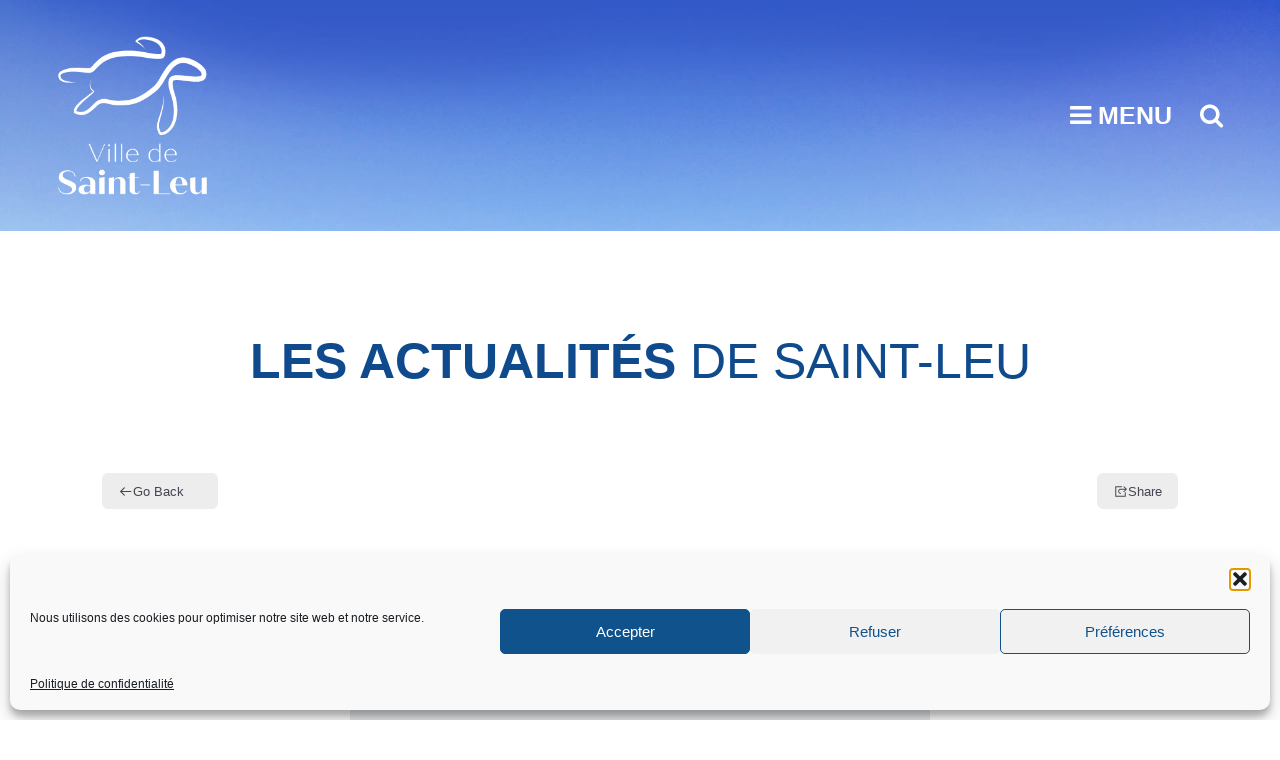

--- FILE ---
content_type: text/html; charset=UTF-8
request_url: https://www.saintleu.re/fiche-association/boules-saint-leu
body_size: 29560
content:
<!doctype html>
<html  prefix="og: http://ogp.me/ns# fb: http://ogp.me/ns/fb#">
<head>
	<meta charset="UTF-8">
	<meta name="viewport" content="width=device-width, initial-scale=1">
	<link rel="profile" href="https://gmpg.org/xfn/11">
	<link rel="stylesheet" href="https://use.typekit.net/fwm6ikq.css">

	<script>(function(html){html.className = html.className.replace(/\bno-js\b/,'js')})(document.documentElement);</script>
<meta name='robots' content='index, follow, max-image-preview:large, max-snippet:-1, max-video-preview:-1' />

            <script data-no-defer="1" data-ezscrex="false" data-cfasync="false" data-pagespeed-no-defer data-cookieconsent="ignore">
                var ctPublicFunctions = {"_ajax_nonce":"f6914b501b","_rest_nonce":"b0c91bbc61","_ajax_url":"\/wp-admin\/admin-ajax.php","_rest_url":"https:\/\/www.saintleu.re\/wp-json\/","data__cookies_type":"none","data__ajax_type":"rest","data__bot_detector_enabled":1,"data__frontend_data_log_enabled":1,"cookiePrefix":"","wprocket_detected":false,"host_url":"www.saintleu.re","text__ee_click_to_select":"Click to select the whole data","text__ee_original_email":"The complete one is","text__ee_got_it":"Got it","text__ee_blocked":"Blocked","text__ee_cannot_connect":"Cannot connect","text__ee_cannot_decode":"Can not decode email. Unknown reason","text__ee_email_decoder":"CleanTalk email decoder","text__ee_wait_for_decoding":"The magic is on the way!","text__ee_decoding_process":"Please wait a few seconds while we decode the contact data."}
            </script>
        
            <script data-no-defer="1" data-ezscrex="false" data-cfasync="false" data-pagespeed-no-defer data-cookieconsent="ignore">
                var ctPublic = {"_ajax_nonce":"f6914b501b","settings__forms__check_internal":0,"settings__forms__check_external":0,"settings__forms__force_protection":0,"settings__forms__search_test":1,"settings__data__bot_detector_enabled":1,"settings__sfw__anti_crawler":0,"blog_home":"https:\/\/www.saintleu.re\/","pixel__setting":"3","pixel__enabled":false,"pixel__url":"https:\/\/moderate4-v4.cleantalk.org\/pixel\/4e7a2e8c4f1687dd14860788c3a5c70e.gif","data__email_check_before_post":1,"data__email_check_exist_post":1,"data__cookies_type":"none","data__key_is_ok":true,"data__visible_fields_required":true,"wl_brandname":"Anti-Spam by CleanTalk","wl_brandname_short":"CleanTalk","ct_checkjs_key":1351720125,"emailEncoderPassKey":"4c8d2a046042cfcc928d4f59e5750b76","bot_detector_forms_excluded":"W10=","advancedCacheExists":false,"varnishCacheExists":false,"wc_ajax_add_to_cart":false}
            </script>
        
	<!-- This site is optimized with the Yoast SEO plugin v26.0 - https://yoast.com/wordpress/plugins/seo/ -->
	<title>Boules Saint-Leu - Saint-Leu</title>
	<link rel="canonical" href="https://www.saintleu.re/fiche-association/boules-saint-leu" />
	<meta property="og:locale" content="fr_FR" />
	<meta property="og:type" content="article" />
	<meta property="og:title" content="Boules Saint-Leu - Saint-Leu" />
	<meta property="og:url" content="https://www.saintleu.re/fiche-association/boules-saint-leu" />
	<meta property="og:site_name" content="Saint-Leu" />
	<meta property="article:publisher" content="https://www.facebook.com/saintleu.re/" />
	<meta property="article:modified_time" content="2022-02-28T09:51:10+00:00" />
	<meta name="twitter:card" content="summary_large_image" />
	<script type="application/ld+json" class="yoast-schema-graph">{"@context":"https://schema.org","@graph":[{"@type":"WebPage","@id":"https://www.saintleu.re/fiche-association/boules-saint-leu","url":"https://www.saintleu.re/fiche-association/boules-saint-leu","name":"Boules Saint-Leu - Saint-Leu","isPartOf":{"@id":"https://www.saintleu.re/#website"},"datePublished":"2022-01-11T11:17:41+00:00","dateModified":"2022-02-28T09:51:10+00:00","breadcrumb":{"@id":"https://www.saintleu.re/fiche-association/boules-saint-leu#breadcrumb"},"inLanguage":"fr-FR","potentialAction":[{"@type":"ReadAction","target":["https://www.saintleu.re/fiche-association/boules-saint-leu"]}]},{"@type":"BreadcrumbList","@id":"https://www.saintleu.re/fiche-association/boules-saint-leu#breadcrumb","itemListElement":[{"@type":"ListItem","position":1,"name":"Accueil","item":"https://www.saintleu.re/"},{"@type":"ListItem","position":2,"name":"Boules Saint-Leu"}]},{"@type":"WebSite","@id":"https://www.saintleu.re/#website","url":"https://www.saintleu.re/","name":"Ville de Saint-Leu","description":"Unissons Nos Energies.","publisher":{"@id":"https://www.saintleu.re/#organization"},"potentialAction":[{"@type":"SearchAction","target":{"@type":"EntryPoint","urlTemplate":"https://www.saintleu.re/?s={search_term_string}"},"query-input":{"@type":"PropertyValueSpecification","valueRequired":true,"valueName":"search_term_string"}}],"inLanguage":"fr-FR"},{"@type":"Organization","@id":"https://www.saintleu.re/#organization","name":"Ville de Saint-Leu","url":"https://www.saintleu.re/","logo":{"@type":"ImageObject","inLanguage":"fr-FR","@id":"https://www.saintleu.re/#/schema/logo/image/","url":"https://www.saintleu.re/wp-content/uploads/2023/11/logo-saint-leu.png","contentUrl":"https://www.saintleu.re/wp-content/uploads/2023/11/logo-saint-leu.png","width":500,"height":500,"caption":"Ville de Saint-Leu"},"image":{"@id":"https://www.saintleu.re/#/schema/logo/image/"},"sameAs":["https://www.facebook.com/saintleu.re/","https://www.instagram.com/villedesaintleu/"]}]}</script>
	<!-- / Yoast SEO plugin. -->


<link rel='dns-prefetch' href='//static.addtoany.com' />
<link rel='dns-prefetch' href='//fd.cleantalk.org' />
<link rel='dns-prefetch' href='//www.googletagmanager.com' />
<link rel='dns-prefetch' href='//fonts.googleapis.com' />
<link rel='dns-prefetch' href='//maxcdn.bootstrapcdn.com' />
<link rel="alternate" type="application/rss+xml" title="Saint-Leu &raquo; Flux" href="https://www.saintleu.re/feed" />
<link rel="alternate" type="application/rss+xml" title="Saint-Leu &raquo; Flux des commentaires" href="https://www.saintleu.re/comments/feed" />
<link rel="alternate" title="oEmbed (JSON)" type="application/json+oembed" href="https://www.saintleu.re/wp-json/oembed/1.0/embed?url=https%3A%2F%2Fwww.saintleu.re%2Ffiche-association%2Fboules-saint-leu" />
<link rel="alternate" title="oEmbed (XML)" type="text/xml+oembed" href="https://www.saintleu.re/wp-json/oembed/1.0/embed?url=https%3A%2F%2Fwww.saintleu.re%2Ffiche-association%2Fboules-saint-leu&#038;format=xml" />
<style id='wp-img-auto-sizes-contain-inline-css' type='text/css'>
img:is([sizes=auto i],[sizes^="auto," i]){contain-intrinsic-size:3000px 1500px}
/*# sourceURL=wp-img-auto-sizes-contain-inline-css */
</style>
<link rel='stylesheet' id='imagehover-css-css' href='https://www.saintleu.re/wp-content/themes/focus-stock-enfant/assets/imageshover/imagehover.min.css?ver=cd263ea304a447f4639559c9576c22c4' type='text/css' media='all' />
<style id='wp-emoji-styles-inline-css' type='text/css'>

	img.wp-smiley, img.emoji {
		display: inline !important;
		border: none !important;
		box-shadow: none !important;
		height: 1em !important;
		width: 1em !important;
		margin: 0 0.07em !important;
		vertical-align: -0.1em !important;
		background: none !important;
		padding: 0 !important;
	}
/*# sourceURL=wp-emoji-styles-inline-css */
</style>
<link rel='stylesheet' id='wp-block-library-css' href='https://www.saintleu.re/wp-includes/css/dist/block-library/style.min.css?ver=cd263ea304a447f4639559c9576c22c4' type='text/css' media='all' />
<style id='wp-block-columns-inline-css' type='text/css'>
.wp-block-columns{box-sizing:border-box;display:flex;flex-wrap:wrap!important}@media (min-width:782px){.wp-block-columns{flex-wrap:nowrap!important}}.wp-block-columns{align-items:normal!important}.wp-block-columns.are-vertically-aligned-top{align-items:flex-start}.wp-block-columns.are-vertically-aligned-center{align-items:center}.wp-block-columns.are-vertically-aligned-bottom{align-items:flex-end}@media (max-width:781px){.wp-block-columns:not(.is-not-stacked-on-mobile)>.wp-block-column{flex-basis:100%!important}}@media (min-width:782px){.wp-block-columns:not(.is-not-stacked-on-mobile)>.wp-block-column{flex-basis:0;flex-grow:1}.wp-block-columns:not(.is-not-stacked-on-mobile)>.wp-block-column[style*=flex-basis]{flex-grow:0}}.wp-block-columns.is-not-stacked-on-mobile{flex-wrap:nowrap!important}.wp-block-columns.is-not-stacked-on-mobile>.wp-block-column{flex-basis:0;flex-grow:1}.wp-block-columns.is-not-stacked-on-mobile>.wp-block-column[style*=flex-basis]{flex-grow:0}:where(.wp-block-columns){margin-bottom:1.75em}:where(.wp-block-columns.has-background){padding:1.25em 2.375em}.wp-block-column{flex-grow:1;min-width:0;overflow-wrap:break-word;word-break:break-word}.wp-block-column.is-vertically-aligned-top{align-self:flex-start}.wp-block-column.is-vertically-aligned-center{align-self:center}.wp-block-column.is-vertically-aligned-bottom{align-self:flex-end}.wp-block-column.is-vertically-aligned-stretch{align-self:stretch}.wp-block-column.is-vertically-aligned-bottom,.wp-block-column.is-vertically-aligned-center,.wp-block-column.is-vertically-aligned-top{width:100%}
/*# sourceURL=https://www.saintleu.re/wp-includes/blocks/columns/style.min.css */
</style>
<style id='wp-block-paragraph-inline-css' type='text/css'>
.is-small-text{font-size:.875em}.is-regular-text{font-size:1em}.is-large-text{font-size:2.25em}.is-larger-text{font-size:3em}.has-drop-cap:not(:focus):first-letter{float:left;font-size:8.4em;font-style:normal;font-weight:100;line-height:.68;margin:.05em .1em 0 0;text-transform:uppercase}body.rtl .has-drop-cap:not(:focus):first-letter{float:none;margin-left:.1em}p.has-drop-cap.has-background{overflow:hidden}:root :where(p.has-background){padding:1.25em 2.375em}:where(p.has-text-color:not(.has-link-color)) a{color:inherit}p.has-text-align-left[style*="writing-mode:vertical-lr"],p.has-text-align-right[style*="writing-mode:vertical-rl"]{rotate:180deg}
/*# sourceURL=https://www.saintleu.re/wp-includes/blocks/paragraph/style.min.css */
</style>
<style id='global-styles-inline-css' type='text/css'>
:root{--wp--preset--aspect-ratio--square: 1;--wp--preset--aspect-ratio--4-3: 4/3;--wp--preset--aspect-ratio--3-4: 3/4;--wp--preset--aspect-ratio--3-2: 3/2;--wp--preset--aspect-ratio--2-3: 2/3;--wp--preset--aspect-ratio--16-9: 16/9;--wp--preset--aspect-ratio--9-16: 9/16;--wp--preset--color--black: #000000;--wp--preset--color--cyan-bluish-gray: #abb8c3;--wp--preset--color--white: #ffffff;--wp--preset--color--pale-pink: #f78da7;--wp--preset--color--vivid-red: #cf2e2e;--wp--preset--color--luminous-vivid-orange: #ff6900;--wp--preset--color--luminous-vivid-amber: #fcb900;--wp--preset--color--light-green-cyan: #7bdcb5;--wp--preset--color--vivid-green-cyan: #00d084;--wp--preset--color--pale-cyan-blue: #8ed1fc;--wp--preset--color--vivid-cyan-blue: #0693e3;--wp--preset--color--vivid-purple: #9b51e0;--wp--preset--color--light-black: #121212;--wp--preset--color--nero: #282828;--wp--preset--color--gray: #999999;--wp--preset--color--dark-orange: #ff8605;--wp--preset--color--green: #3ba956;--wp--preset--gradient--vivid-cyan-blue-to-vivid-purple: linear-gradient(135deg,rgb(6,147,227) 0%,rgb(155,81,224) 100%);--wp--preset--gradient--light-green-cyan-to-vivid-green-cyan: linear-gradient(135deg,rgb(122,220,180) 0%,rgb(0,208,130) 100%);--wp--preset--gradient--luminous-vivid-amber-to-luminous-vivid-orange: linear-gradient(135deg,rgb(252,185,0) 0%,rgb(255,105,0) 100%);--wp--preset--gradient--luminous-vivid-orange-to-vivid-red: linear-gradient(135deg,rgb(255,105,0) 0%,rgb(207,46,46) 100%);--wp--preset--gradient--very-light-gray-to-cyan-bluish-gray: linear-gradient(135deg,rgb(238,238,238) 0%,rgb(169,184,195) 100%);--wp--preset--gradient--cool-to-warm-spectrum: linear-gradient(135deg,rgb(74,234,220) 0%,rgb(151,120,209) 20%,rgb(207,42,186) 40%,rgb(238,44,130) 60%,rgb(251,105,98) 80%,rgb(254,248,76) 100%);--wp--preset--gradient--blush-light-purple: linear-gradient(135deg,rgb(255,206,236) 0%,rgb(152,150,240) 100%);--wp--preset--gradient--blush-bordeaux: linear-gradient(135deg,rgb(254,205,165) 0%,rgb(254,45,45) 50%,rgb(107,0,62) 100%);--wp--preset--gradient--luminous-dusk: linear-gradient(135deg,rgb(255,203,112) 0%,rgb(199,81,192) 50%,rgb(65,88,208) 100%);--wp--preset--gradient--pale-ocean: linear-gradient(135deg,rgb(255,245,203) 0%,rgb(182,227,212) 50%,rgb(51,167,181) 100%);--wp--preset--gradient--electric-grass: linear-gradient(135deg,rgb(202,248,128) 0%,rgb(113,206,126) 100%);--wp--preset--gradient--midnight: linear-gradient(135deg,rgb(2,3,129) 0%,rgb(40,116,252) 100%);--wp--preset--font-size--small: 16px;--wp--preset--font-size--medium: 20px;--wp--preset--font-size--large: 42px;--wp--preset--font-size--x-large: 42px;--wp--preset--font-size--extra-small: 13px;--wp--preset--font-size--normal: 20px;--wp--preset--font-size--extra-large: 58px;--wp--preset--font-size--huge: 70px;--wp--preset--spacing--20: 0.44rem;--wp--preset--spacing--30: 0.67rem;--wp--preset--spacing--40: 1rem;--wp--preset--spacing--50: 1.5rem;--wp--preset--spacing--60: 2.25rem;--wp--preset--spacing--70: 3.38rem;--wp--preset--spacing--80: 5.06rem;--wp--preset--shadow--natural: 6px 6px 9px rgba(0, 0, 0, 0.2);--wp--preset--shadow--deep: 12px 12px 50px rgba(0, 0, 0, 0.4);--wp--preset--shadow--sharp: 6px 6px 0px rgba(0, 0, 0, 0.2);--wp--preset--shadow--outlined: 6px 6px 0px -3px rgb(255, 255, 255), 6px 6px rgb(0, 0, 0);--wp--preset--shadow--crisp: 6px 6px 0px rgb(0, 0, 0);}:where(.is-layout-flex){gap: 0.5em;}:where(.is-layout-grid){gap: 0.5em;}body .is-layout-flex{display: flex;}.is-layout-flex{flex-wrap: wrap;align-items: center;}.is-layout-flex > :is(*, div){margin: 0;}body .is-layout-grid{display: grid;}.is-layout-grid > :is(*, div){margin: 0;}:where(.wp-block-columns.is-layout-flex){gap: 2em;}:where(.wp-block-columns.is-layout-grid){gap: 2em;}:where(.wp-block-post-template.is-layout-flex){gap: 1.25em;}:where(.wp-block-post-template.is-layout-grid){gap: 1.25em;}.has-black-color{color: var(--wp--preset--color--black) !important;}.has-cyan-bluish-gray-color{color: var(--wp--preset--color--cyan-bluish-gray) !important;}.has-white-color{color: var(--wp--preset--color--white) !important;}.has-pale-pink-color{color: var(--wp--preset--color--pale-pink) !important;}.has-vivid-red-color{color: var(--wp--preset--color--vivid-red) !important;}.has-luminous-vivid-orange-color{color: var(--wp--preset--color--luminous-vivid-orange) !important;}.has-luminous-vivid-amber-color{color: var(--wp--preset--color--luminous-vivid-amber) !important;}.has-light-green-cyan-color{color: var(--wp--preset--color--light-green-cyan) !important;}.has-vivid-green-cyan-color{color: var(--wp--preset--color--vivid-green-cyan) !important;}.has-pale-cyan-blue-color{color: var(--wp--preset--color--pale-cyan-blue) !important;}.has-vivid-cyan-blue-color{color: var(--wp--preset--color--vivid-cyan-blue) !important;}.has-vivid-purple-color{color: var(--wp--preset--color--vivid-purple) !important;}.has-black-background-color{background-color: var(--wp--preset--color--black) !important;}.has-cyan-bluish-gray-background-color{background-color: var(--wp--preset--color--cyan-bluish-gray) !important;}.has-white-background-color{background-color: var(--wp--preset--color--white) !important;}.has-pale-pink-background-color{background-color: var(--wp--preset--color--pale-pink) !important;}.has-vivid-red-background-color{background-color: var(--wp--preset--color--vivid-red) !important;}.has-luminous-vivid-orange-background-color{background-color: var(--wp--preset--color--luminous-vivid-orange) !important;}.has-luminous-vivid-amber-background-color{background-color: var(--wp--preset--color--luminous-vivid-amber) !important;}.has-light-green-cyan-background-color{background-color: var(--wp--preset--color--light-green-cyan) !important;}.has-vivid-green-cyan-background-color{background-color: var(--wp--preset--color--vivid-green-cyan) !important;}.has-pale-cyan-blue-background-color{background-color: var(--wp--preset--color--pale-cyan-blue) !important;}.has-vivid-cyan-blue-background-color{background-color: var(--wp--preset--color--vivid-cyan-blue) !important;}.has-vivid-purple-background-color{background-color: var(--wp--preset--color--vivid-purple) !important;}.has-black-border-color{border-color: var(--wp--preset--color--black) !important;}.has-cyan-bluish-gray-border-color{border-color: var(--wp--preset--color--cyan-bluish-gray) !important;}.has-white-border-color{border-color: var(--wp--preset--color--white) !important;}.has-pale-pink-border-color{border-color: var(--wp--preset--color--pale-pink) !important;}.has-vivid-red-border-color{border-color: var(--wp--preset--color--vivid-red) !important;}.has-luminous-vivid-orange-border-color{border-color: var(--wp--preset--color--luminous-vivid-orange) !important;}.has-luminous-vivid-amber-border-color{border-color: var(--wp--preset--color--luminous-vivid-amber) !important;}.has-light-green-cyan-border-color{border-color: var(--wp--preset--color--light-green-cyan) !important;}.has-vivid-green-cyan-border-color{border-color: var(--wp--preset--color--vivid-green-cyan) !important;}.has-pale-cyan-blue-border-color{border-color: var(--wp--preset--color--pale-cyan-blue) !important;}.has-vivid-cyan-blue-border-color{border-color: var(--wp--preset--color--vivid-cyan-blue) !important;}.has-vivid-purple-border-color{border-color: var(--wp--preset--color--vivid-purple) !important;}.has-vivid-cyan-blue-to-vivid-purple-gradient-background{background: var(--wp--preset--gradient--vivid-cyan-blue-to-vivid-purple) !important;}.has-light-green-cyan-to-vivid-green-cyan-gradient-background{background: var(--wp--preset--gradient--light-green-cyan-to-vivid-green-cyan) !important;}.has-luminous-vivid-amber-to-luminous-vivid-orange-gradient-background{background: var(--wp--preset--gradient--luminous-vivid-amber-to-luminous-vivid-orange) !important;}.has-luminous-vivid-orange-to-vivid-red-gradient-background{background: var(--wp--preset--gradient--luminous-vivid-orange-to-vivid-red) !important;}.has-very-light-gray-to-cyan-bluish-gray-gradient-background{background: var(--wp--preset--gradient--very-light-gray-to-cyan-bluish-gray) !important;}.has-cool-to-warm-spectrum-gradient-background{background: var(--wp--preset--gradient--cool-to-warm-spectrum) !important;}.has-blush-light-purple-gradient-background{background: var(--wp--preset--gradient--blush-light-purple) !important;}.has-blush-bordeaux-gradient-background{background: var(--wp--preset--gradient--blush-bordeaux) !important;}.has-luminous-dusk-gradient-background{background: var(--wp--preset--gradient--luminous-dusk) !important;}.has-pale-ocean-gradient-background{background: var(--wp--preset--gradient--pale-ocean) !important;}.has-electric-grass-gradient-background{background: var(--wp--preset--gradient--electric-grass) !important;}.has-midnight-gradient-background{background: var(--wp--preset--gradient--midnight) !important;}.has-small-font-size{font-size: var(--wp--preset--font-size--small) !important;}.has-medium-font-size{font-size: var(--wp--preset--font-size--medium) !important;}.has-large-font-size{font-size: var(--wp--preset--font-size--large) !important;}.has-x-large-font-size{font-size: var(--wp--preset--font-size--x-large) !important;}
:where(.wp-block-columns.is-layout-flex){gap: 2em;}:where(.wp-block-columns.is-layout-grid){gap: 2em;}
/*# sourceURL=global-styles-inline-css */
</style>
<style id='core-block-supports-inline-css' type='text/css'>
.wp-container-core-columns-is-layout-9d6595d7{flex-wrap:nowrap;}
/*# sourceURL=core-block-supports-inline-css */
</style>

<style id='classic-theme-styles-inline-css' type='text/css'>
/*! This file is auto-generated */
.wp-block-button__link{color:#fff;background-color:#32373c;border-radius:9999px;box-shadow:none;text-decoration:none;padding:calc(.667em + 2px) calc(1.333em + 2px);font-size:1.125em}.wp-block-file__button{background:#32373c;color:#fff;text-decoration:none}
/*# sourceURL=/wp-includes/css/classic-themes.min.css */
</style>
<link rel='stylesheet' id='directorist-blocks-common-css' href='https://www.saintleu.re/wp-content/plugins/directorist/blocks/assets/index.css?ver=1' type='text/css' media='all' />
<link rel='stylesheet' id='catch-infinite-scroll-css' href='https://www.saintleu.re/wp-content/plugins/catch-infinite-scroll/public/css/catch-infinite-scroll-public.css?ver=2.0.7' type='text/css' media='all' />
<link rel='stylesheet' id='cleantalk-public-css-css' href='https://www.saintleu.re/wp-content/plugins/cleantalk-spam-protect/css/cleantalk-public.min.css?ver=6.64_1759315314' type='text/css' media='all' />
<link rel='stylesheet' id='cleantalk-email-decoder-css-css' href='https://www.saintleu.re/wp-content/plugins/cleantalk-spam-protect/css/cleantalk-email-decoder.min.css?ver=6.64_1759315314' type='text/css' media='all' />
<link rel='stylesheet' id='contact-form-7-css' href='https://www.saintleu.re/wp-content/plugins/contact-form-7/includes/css/styles.css?ver=6.1.2' type='text/css' media='all' />
<link rel='stylesheet' id='essential-widgets-css' href='https://www.saintleu.re/wp-content/plugins/essential-widgets/public/css/essential-widgets-public.css?ver=2.2.2' type='text/css' media='all' />
<link rel='stylesheet' id='colorboxstyle-css' href='https://www.saintleu.re/wp-content/plugins/modal-dialog/colorbox/colorbox.css?ver=1.5.6' type='text/css' media='all' />
<link rel='stylesheet' id='inf-font-awesome-css' href='https://www.saintleu.re/wp-content/plugins/post-slider-and-carousel/assets/css/font-awesome.min.css?ver=3.5.1' type='text/css' media='all' />
<link rel='stylesheet' id='owl-carousel-css' href='https://www.saintleu.re/wp-content/plugins/post-slider-and-carousel/assets/css/owl.carousel.min.css?ver=3.5.1' type='text/css' media='all' />
<link rel='stylesheet' id='psacp-public-style-css' href='https://www.saintleu.re/wp-content/plugins/post-slider-and-carousel/assets/css/psacp-public.min.css?ver=3.5.1' type='text/css' media='all' />
<link rel='stylesheet' id='dashicons-css' href='https://www.saintleu.re/wp-includes/css/dashicons.min.css?ver=cd263ea304a447f4639559c9576c22c4' type='text/css' media='all' />
<link rel='stylesheet' id='to-top-css' href='https://www.saintleu.re/wp-content/plugins/to-top/public/css/to-top-public.css?ver=2.5.5' type='text/css' media='all' />
<link rel='stylesheet' id='wpvs_front_end_css-css' href='https://www.saintleu.re/wp-content/plugins/wp-visual-sitemap/css/wpvs-front-end.css?ver=cd263ea304a447f4639559c9576c22c4' type='text/css' media='all' />
<link rel='stylesheet' id='cmplz-general-css' href='https://www.saintleu.re/wp-content/plugins/complianz-gdpr/assets/css/cookieblocker.min.css?ver=1754286384' type='text/css' media='all' />
<link rel='stylesheet' id='megamenu-css' href='https://www.saintleu.re/wp-content/uploads/maxmegamenu/style.css?ver=b498ed' type='text/css' media='all' />
<link rel='stylesheet' id='slick-css-css' href='https://www.saintleu.re/wp-content/themes/focus-stock-enfant/assets/slick/slick.css?ver=cd263ea304a447f4639559c9576c22c4' type='text/css' media='all' />
<link rel='stylesheet' id='slick-theme-css-css' href='https://www.saintleu.re/wp-content/themes/focus-stock-enfant/assets/slick/slick-theme.css?ver=cd263ea304a447f4639559c9576c22c4' type='text/css' media='all' />
<link rel='stylesheet' id='focus-stock-fonts-css' href='//fonts.googleapis.com/css?family=Open%20Sans::300,400,500,600,700,400italic,700italic' type='text/css' media='all' />
<link rel='stylesheet' id='focus-stock-style-css' href='https://www.saintleu.re/wp-content/themes/focus-stock-enfant/style.css?ver=20221124-122608' type='text/css' media='all' />
<style id='focus-stock-style-inline-css' type='text/css'>
.custom-header-overlay {
		background-color: rgba(0, 0, 0, 0.01 );
	} 
/*# sourceURL=focus-stock-style-inline-css */
</style>
<link rel='stylesheet' id='focus-stock-block-style-css' href='https://www.saintleu.re/wp-content/themes/focus-stock/assets/css/blocks.css?ver=1.0' type='text/css' media='all' />
<link rel='stylesheet' id='font-awesome-css' href='https://www.saintleu.re/wp-content/plugins/elementor/assets/lib/font-awesome/css/font-awesome.min.css?ver=4.7.0' type='text/css' media='all' />
<link rel='stylesheet' id='FontAwesome-css' href='https://maxcdn.bootstrapcdn.com/font-awesome/4.6.3/css/font-awesome.min.css?ver=cd263ea304a447f4639559c9576c22c4' type='text/css' media='all' />
<link rel='stylesheet' id='thfaqf-public-style-css' href='https://www.saintleu.re/wp-content/plugins/advanced-faq-manager/assets/public/css/thfaqf-public.css?ver=cd263ea304a447f4639559c9576c22c4' type='text/css' media='all' />
<link rel='stylesheet' id='directorist-openstreet-map-leaflet-css' href='https://www.saintleu.re/wp-content/plugins/directorist/assets/vendor-css/openstreet-map/leaflet.css?ver=1769040797' type='text/css' media='all' />
<link rel='stylesheet' id='directorist-openstreet-map-openstreet-css' href='https://www.saintleu.re/wp-content/plugins/directorist/assets/vendor-css/openstreet-map/openstreet.css?ver=1769040797' type='text/css' media='all' />
<link rel='stylesheet' id='directorist-main-style-css' href='https://www.saintleu.re/wp-content/plugins/directorist/assets/css/public-main.css?ver=1769040797' type='text/css' media='all' />
<style id='directorist-main-style-inline-css' type='text/css'>
:root{--directorist-color-primary:#444752;--directorist-color-primary-rgb:68,71,82;--directorist-color-secondary:#F2F3F5;--directorist-color-secondary-rgb:242,243,245;--directorist-color-dark:#000;--directorist-color-dark-rgb:0,0,0;--directorist-color-success:#28A800;--directorist-color-success-rgb:40,168,0;--directorist-color-info:#2c99ff;--directorist-color-info-rgb:44,153,255;--directorist-color-warning:#f28100;--directorist-color-warning-rgb:242,129,0;--directorist-color-danger:#f80718;--directorist-color-danger-rgb:248,7,24;--directorist-color-white:#fff;--directorist-color-white-rgb:255,255,255;--directorist-color-body:#404040;--directorist-color-gray:#bcbcbc;--directorist-color-gray-rgb:188,188,188;--directorist-color-gray-hover:#BCBCBC;--directorist-color-light:#ededed;--directorist-color-light-hover:#fff;--directorist-color-light-gray:#808080;--directorist-color-light-gray-rgb:237,237,237;--directorist-color-deep-gray:#808080;--directorist-color-bg-gray:#f4f4f4;--directorist-color-bg-light-gray:#F4F5F6;--directorist-color-bg-light:#EDEDED;--directorist-color-placeholder:#6c757d;--directorist-color-overlay:rgba(var(--directorist-color-dark-rgb),.5);--directorist-color-overlay-normal:rgba(var(--directorist-color-dark-rgb),.2);--directorist-color-border:#e9e9e9;--directorist-color-border-light:#f5f5f5;--directorist-color-border-gray:#d9d9d9;--directorist-box-shadow:0 4px 6px rgba(0,0,0,.04);--directorist-box-shadow-sm:0 2px 5px rgba(0,0,0,.05);--directorist-color-open-badge:#32cc6f;--directorist-color-closed-badge:#e23636;--directorist-color-featured-badge:#fa8b0c;--directorist-color-popular-badge:#f51957;--directorist-color-new-badge:#122069;--directorist-color-marker-shape:#444752;--directorist-color-marker-icon:#fff;--directorist-color-marker-shape-rgb:68,71,82;--directorist-fw-regular:400;--directorist-fw-medium:500;--directorist-fw-semiBold:600;--directorist-fw-bold:700;--directorist-border-radius-xs:8px;--directorist-border-radius-sm:10px;--directorist-border-radius-md:12px;--directorist-border-radius-lg:16px;--directorist-color-btn:var(--directorist-color-primary);--directorist-color-btn-hover:rgba(var(--directorist-color-primary-rgb),.80);--directorist-color-btn-border:var(--directorist-color-primary);--directorist-color-btn-primary:#fff;--directorist-color-btn-primary-rgb:68,71,82;--directorist-color-btn-primary-bg:#444752;--directorist-color-btn-primary-border:#444752;--directorist-color-btn-secondary:#404040;--directorist-color-btn-secondary-rgb:242,243,245;--directorist-color-btn-secondary-bg:#f2f3f5;--directorist-color-btn-secondary-border:#f2f3f5;--directorist-color-star:var(--directorist-color-warning);--gallery-crop-width:740px;--gallery-crop-height:580px}.pricing .price_action .price_action--btn,#directorist.atbd_wrapper .btn-primary,.default-ad-search .submit_btn .btn-default,.atbd_content_active #directorist.atbd_wrapper.dashboard_area .user_pro_img_area .user_img .choose_btn #upload_pro_pic,#directorist.atbd_wrapper .at-modal .at-modal-close,.atbdp_login_form_shortcode #loginform p input[type=submit],.atbd_manage_fees_wrapper .table tr .action p .btn-block,#directorist.atbd_wrapper #atbdp-checkout-form #atbdp_checkout_submit_btn,#directorist.atbd_wrapper .ezmu__btn,.default-ad-search .submit_btn .btn-primary,.directorist-content-active .widget.atbd_widget .directorist .btn,.directorist-btn.directorist-btn-dark,.atbd-add-payment-method form .atbd-save-card,#bhCopyTime,#bhAddNew,.directorist-content-active .widget.atbd_widget .atbd_author_info_widget .btn{color:var(--directorist-color-white)}.pricing .price_action .price_action--btn:hover,#directorist.atbd_wrapper .btn-primary:hover,.default-ad-search .submit_btn .btn-default:hover,.atbd_content_active #directorist.atbd_wrapper.dashboard_area .user_pro_img_area .user_img .choose_btn #upload_pro_pic:hover,#directorist.atbd_wrapper .at-modal .at-modal-close:hover,.atbdp_login_form_shortcode #loginform p input[type=submit]:hover,.atbd_manage_fees_wrapper .table tr .action p .btn-block:hover,#directorist.atbd_wrapper #atbdp-checkout-form #atbdp_checkout_submit_btn:hover,#directorist.atbd_wrapper .ezmu__btn:hover,.default-ad-search .submit_btn .btn-primary:hover,.directorist-content-active .widget.atbd_widget .directorist .btn:hover,.directorist-btn.directorist-btn-dark:hover,.atbd-add-payment-method form .atbd-save-card:hover,#bhCopyTime:hover,#bhAddNew:hover,.bdb-select-hours .bdb-remove:hover,.directorist-content-active .widget.atbd_widget .atbd_author_info_widget .btn:hover{color:var(--directorist-color-white)}.pricing .price_action .price_action--btn,#directorist.atbd_wrapper .btn-primary,.default-ad-search .submit_btn .btn-default,.atbd_content_active #directorist.atbd_wrapper.dashboard_area .user_pro_img_area .user_img .choose_btn #upload_pro_pic,#directorist.atbd_wrapper .at-modal .at-modal-close,.atbdp_login_form_shortcode #loginform p input[type=submit],.atbd_manage_fees_wrapper .table tr .action p .btn-block,#directorist.atbd_wrapper .ezmu__btn,.default-ad-search .submit_btn .btn-primary .directorist-content-active .widget.atbd_widget .directorist .btn,.directorist-btn.directorist-btn-dark,.atbd-add-payment-method form .atbd-save-card,#bhCopyTime,#bhAddNew,.bdb-select-hours .bdb-remove,.directorist-content-active .widget.atbd_widget .atbd_author_info_widget .btn{background:var(--directorist-color-btn-primary-bg)}.pricing .price_action .price_action--btn:hover,#directorist.atbd_wrapper .btn-primary:hover,#directorist.atbd_wrapper .at-modal .at-modal-close:hover,.default-ad-search .submit_btn .btn-default:hover,.atbd_content_active #directorist.atbd_wrapper.dashboard_area .user_pro_img_area .user_img .choose_btn #upload_pro_pic:hover,.atbdp_login_form_shortcode #loginform p input[type=submit]:hover,#directorist.atbd_wrapper .ezmu__btn:hover,.default-ad-search .submit_btn .btn-primary:hover,.directorist-content-active .widget.atbd_widget .directorist .btn:hover,.directorist-btn.directorist-btn-dark:hover,.atbd-add-payment-method form .atbd-save-card:hover,#bhCopyTime:hover,#bhAddNew:hover,.bdb-select-hours .bdb-remove:hover,.directorist-content-active .widget.atbd_widget .atbd_author_info_widget .btn:hover{background:var(--directorist-color-btn-hover)}#directorist.atbd_wrapper .btn-primary,.default-ad-search .submit_btn .btn-default,.atbdp_login_form_shortcode #loginform p input[type=submit],.default-ad-search .submit_btn .btn-primary,.directorist-content-active .widget.atbd_widget .directorist .btn,.atbd-add-payment-method form .atbd-save-card,.directorist-content-active .widget.atbd_widget .atbd_author_info_widget .btn{border-color:var(--directorist-color-btn-border)}#directorist.atbd_wrapper .btn-primary:hover,.default-ad-search .submit_btn .btn-default:hover,.atbdp_login_form_shortcode #loginform p input[type=submit]:hover,.default-ad-search .submit_btn .btn-primary:hover,.directorist-content-active .widget.atbd_widget .directorist .btn:hover,.atbd-add-payment-method form .atbd-save-card:hover,.directorist-content-active .widget.atbd_widget .atbd_author_info_widget .btn:hover{border-color:var(--directorist-color-primary)}.atbd_bg-success i::after,.atbd_content_active #directorist.atbd_wrapper .atbd_badge.atbd_badge_open i::after,.atbd_content_active .widget.atbd_widget[id^=bd] .atbd_badge.atbd_badge_open i::after,.atbd_content_active .widget.atbd_widget[id^=dcl] .atbd_badge.atbd_badge_open i::after,.atbd_content_active #directorist.atbd_wrapper .widget.atbd_widget .atbd_badge.atbd_badge_open i::after,.directorist-badge-open{background:var(--directorist-color-open-badge)!important}.atbd_bg-danger i::after,.atbd_content_active #directorist.atbd_wrapper .atbd_give_review_area #atbd_up_preview .atbd_up_prev .rmrf:hover i::after,.atbd_content_active #directorist.atbd_wrapper .atbd_badge.atbd_badge_close i::after,.atbd_content_active .widget.atbd_widget[id^=bd] .atbd_badge.atbd_badge_close i::after,.atbd_content_active .widget.atbd_widget[id^=dcl] .atbd_badge.atbd_badge_close i::after,.atbd_content_active #directorist.atbd_wrapper .widget.atbd_widget .atbd_badge.atbd_badge_close i::after,.directorist-badge-close,.directorist-badge.directorist-badge-danger{background:var(--directorist-color-closed-badge)!important}.atbd_bg-badge-feature i::after,.atbd_content_active #directorist.atbd_wrapper .atbd_badge.atbd_badge_featured i::after,.atbd_content_active .widget.atbd_widget[id^=bd] .atbd_badge.atbd_badge_featured i::after,.atbd_content_active .widget.atbd_widget[id^=dcl] .atbd_badge.atbd_badge_featured i::after,.atbd_content_active #directorist.atbd_wrapper .widget.atbd_widget .atbd_badge.atbd_badge_featured i::after,.directorist-listing-single .directorist-badge.directorist-badge-featured i::after{background:var(--directorist-color-featured-badge)!important}.atbd_bg-badge-popular i::after,.atbd_content_active #directorist.atbd_wrapper .atbd_badge.atbd_badge_popular i::after,.atbd_content_active .widget.atbd_widget[id^=bd] .atbd_badge.atbd_badge_popular i::after,.atbd_content_active .widget.atbd_widget[id^=dcl] .atbd_badge.atbd_badge_popular i::after,.atbd_content_active #directorist.atbd_wrapper .widget.atbd_widget .atbd_badge.atbd_badge_popular i::after,.directorist-listing-single .directorist-badge.directorist-badge-popular i::after{background:var(--directorist-color-popular-badge)!important}.atbd_content_active #directorist.atbd_wrapper .atbd_badge.atbd_badge_new,.directorist-listing-single .directorist-badge.directorist-badge-new i::after{background:var(--directorist-color-new-badge)!important}.ads-advanced .price-frequency .pf-btn input:checked+span,.atbdpr-range .ui-slider-horizontal .ui-slider-range,.custom-control .custom-control-input:checked~.check--select,#directorist.atbd_wrapper .pagination .nav-links .current,.atbd_director_social_wrap a,.widget.atbd_widget[id^=bd] .atbd_author_info_widget .directorist-author-social li a,.widget.atbd_widget[id^=dcl] .atbd_author_info_widget .directorist-author-social li a,.atbd_content_active #directorist.atbd_wrapper .widget.atbd_widget .atbdp.atbdp-widget-tags ul li a:hover{background:var(--directorist-color-primary)!important}.ads-advanced .price-frequency .pf-btn input:checked+span,.directorist-content-active .directorist-type-nav__list .directorist-type-nav__list__current .directorist-type-nav__link,.atbdpr-range .ui-slider-horizontal .ui-slider-handle,.custom-control .custom-control-input:checked~.check--select,.custom-control .custom-control-input:checked~.radio--select,#atpp-plan-change-modal .atm-contents-inner .dcl_pricing_plan input:checked+label:before,#dwpp-plan-renew-modal .atm-contents-inner .dcl_pricing_plan input:checked+label:before{border-color:var(--directorist-color-primary)}.atbd_map_shape{background:var(--directorist-color-marker-shape)!important}.map-icon-label i,.atbd_map_shape>span{color:var(--directorist-color-marker-icon)!important}
:root{--directorist-color-primary:#444752;--directorist-color-primary-rgb:68,71,82;--directorist-color-secondary:#F2F3F5;--directorist-color-secondary-rgb:242,243,245;--directorist-color-dark:#000;--directorist-color-dark-rgb:0,0,0;--directorist-color-success:#28A800;--directorist-color-success-rgb:40,168,0;--directorist-color-info:#2c99ff;--directorist-color-info-rgb:44,153,255;--directorist-color-warning:#f28100;--directorist-color-warning-rgb:242,129,0;--directorist-color-danger:#f80718;--directorist-color-danger-rgb:248,7,24;--directorist-color-white:#fff;--directorist-color-white-rgb:255,255,255;--directorist-color-body:#404040;--directorist-color-gray:#bcbcbc;--directorist-color-gray-rgb:188,188,188;--directorist-color-gray-hover:#BCBCBC;--directorist-color-light:#ededed;--directorist-color-light-hover:#fff;--directorist-color-light-gray:#808080;--directorist-color-light-gray-rgb:237,237,237;--directorist-color-deep-gray:#808080;--directorist-color-bg-gray:#f4f4f4;--directorist-color-bg-light-gray:#F4F5F6;--directorist-color-bg-light:#EDEDED;--directorist-color-placeholder:#6c757d;--directorist-color-overlay:rgba(var(--directorist-color-dark-rgb),.5);--directorist-color-overlay-normal:rgba(var(--directorist-color-dark-rgb),.2);--directorist-color-border:#e9e9e9;--directorist-color-border-light:#f5f5f5;--directorist-color-border-gray:#d9d9d9;--directorist-box-shadow:0 4px 6px rgba(0,0,0,.04);--directorist-box-shadow-sm:0 2px 5px rgba(0,0,0,.05);--directorist-color-open-badge:#32cc6f;--directorist-color-closed-badge:#e23636;--directorist-color-featured-badge:#fa8b0c;--directorist-color-popular-badge:#f51957;--directorist-color-new-badge:#122069;--directorist-color-marker-shape:#444752;--directorist-color-marker-icon:#fff;--directorist-color-marker-shape-rgb:68,71,82;--directorist-fw-regular:400;--directorist-fw-medium:500;--directorist-fw-semiBold:600;--directorist-fw-bold:700;--directorist-border-radius-xs:8px;--directorist-border-radius-sm:10px;--directorist-border-radius-md:12px;--directorist-border-radius-lg:16px;--directorist-color-btn:var(--directorist-color-primary);--directorist-color-btn-hover:rgba(var(--directorist-color-primary-rgb),.80);--directorist-color-btn-border:var(--directorist-color-primary);--directorist-color-btn-primary:#fff;--directorist-color-btn-primary-rgb:68,71,82;--directorist-color-btn-primary-bg:#444752;--directorist-color-btn-primary-border:#444752;--directorist-color-btn-secondary:#404040;--directorist-color-btn-secondary-rgb:242,243,245;--directorist-color-btn-secondary-bg:#f2f3f5;--directorist-color-btn-secondary-border:#f2f3f5;--directorist-color-star:var(--directorist-color-warning);--gallery-crop-width:740px;--gallery-crop-height:580px}.pricing .price_action .price_action--btn,#directorist.atbd_wrapper .btn-primary,.default-ad-search .submit_btn .btn-default,.atbd_content_active #directorist.atbd_wrapper.dashboard_area .user_pro_img_area .user_img .choose_btn #upload_pro_pic,#directorist.atbd_wrapper .at-modal .at-modal-close,.atbdp_login_form_shortcode #loginform p input[type=submit],.atbd_manage_fees_wrapper .table tr .action p .btn-block,#directorist.atbd_wrapper #atbdp-checkout-form #atbdp_checkout_submit_btn,#directorist.atbd_wrapper .ezmu__btn,.default-ad-search .submit_btn .btn-primary,.directorist-content-active .widget.atbd_widget .directorist .btn,.directorist-btn.directorist-btn-dark,.atbd-add-payment-method form .atbd-save-card,#bhCopyTime,#bhAddNew,.directorist-content-active .widget.atbd_widget .atbd_author_info_widget .btn{color:var(--directorist-color-white)}.pricing .price_action .price_action--btn:hover,#directorist.atbd_wrapper .btn-primary:hover,.default-ad-search .submit_btn .btn-default:hover,.atbd_content_active #directorist.atbd_wrapper.dashboard_area .user_pro_img_area .user_img .choose_btn #upload_pro_pic:hover,#directorist.atbd_wrapper .at-modal .at-modal-close:hover,.atbdp_login_form_shortcode #loginform p input[type=submit]:hover,.atbd_manage_fees_wrapper .table tr .action p .btn-block:hover,#directorist.atbd_wrapper #atbdp-checkout-form #atbdp_checkout_submit_btn:hover,#directorist.atbd_wrapper .ezmu__btn:hover,.default-ad-search .submit_btn .btn-primary:hover,.directorist-content-active .widget.atbd_widget .directorist .btn:hover,.directorist-btn.directorist-btn-dark:hover,.atbd-add-payment-method form .atbd-save-card:hover,#bhCopyTime:hover,#bhAddNew:hover,.bdb-select-hours .bdb-remove:hover,.directorist-content-active .widget.atbd_widget .atbd_author_info_widget .btn:hover{color:var(--directorist-color-white)}.pricing .price_action .price_action--btn,#directorist.atbd_wrapper .btn-primary,.default-ad-search .submit_btn .btn-default,.atbd_content_active #directorist.atbd_wrapper.dashboard_area .user_pro_img_area .user_img .choose_btn #upload_pro_pic,#directorist.atbd_wrapper .at-modal .at-modal-close,.atbdp_login_form_shortcode #loginform p input[type=submit],.atbd_manage_fees_wrapper .table tr .action p .btn-block,#directorist.atbd_wrapper .ezmu__btn,.default-ad-search .submit_btn .btn-primary .directorist-content-active .widget.atbd_widget .directorist .btn,.directorist-btn.directorist-btn-dark,.atbd-add-payment-method form .atbd-save-card,#bhCopyTime,#bhAddNew,.bdb-select-hours .bdb-remove,.directorist-content-active .widget.atbd_widget .atbd_author_info_widget .btn{background:var(--directorist-color-btn-primary-bg)}.pricing .price_action .price_action--btn:hover,#directorist.atbd_wrapper .btn-primary:hover,#directorist.atbd_wrapper .at-modal .at-modal-close:hover,.default-ad-search .submit_btn .btn-default:hover,.atbd_content_active #directorist.atbd_wrapper.dashboard_area .user_pro_img_area .user_img .choose_btn #upload_pro_pic:hover,.atbdp_login_form_shortcode #loginform p input[type=submit]:hover,#directorist.atbd_wrapper .ezmu__btn:hover,.default-ad-search .submit_btn .btn-primary:hover,.directorist-content-active .widget.atbd_widget .directorist .btn:hover,.directorist-btn.directorist-btn-dark:hover,.atbd-add-payment-method form .atbd-save-card:hover,#bhCopyTime:hover,#bhAddNew:hover,.bdb-select-hours .bdb-remove:hover,.directorist-content-active .widget.atbd_widget .atbd_author_info_widget .btn:hover{background:var(--directorist-color-btn-hover)}#directorist.atbd_wrapper .btn-primary,.default-ad-search .submit_btn .btn-default,.atbdp_login_form_shortcode #loginform p input[type=submit],.default-ad-search .submit_btn .btn-primary,.directorist-content-active .widget.atbd_widget .directorist .btn,.atbd-add-payment-method form .atbd-save-card,.directorist-content-active .widget.atbd_widget .atbd_author_info_widget .btn{border-color:var(--directorist-color-btn-border)}#directorist.atbd_wrapper .btn-primary:hover,.default-ad-search .submit_btn .btn-default:hover,.atbdp_login_form_shortcode #loginform p input[type=submit]:hover,.default-ad-search .submit_btn .btn-primary:hover,.directorist-content-active .widget.atbd_widget .directorist .btn:hover,.atbd-add-payment-method form .atbd-save-card:hover,.directorist-content-active .widget.atbd_widget .atbd_author_info_widget .btn:hover{border-color:var(--directorist-color-primary)}.atbd_bg-success i::after,.atbd_content_active #directorist.atbd_wrapper .atbd_badge.atbd_badge_open i::after,.atbd_content_active .widget.atbd_widget[id^=bd] .atbd_badge.atbd_badge_open i::after,.atbd_content_active .widget.atbd_widget[id^=dcl] .atbd_badge.atbd_badge_open i::after,.atbd_content_active #directorist.atbd_wrapper .widget.atbd_widget .atbd_badge.atbd_badge_open i::after,.directorist-badge-open{background:var(--directorist-color-open-badge)!important}.atbd_bg-danger i::after,.atbd_content_active #directorist.atbd_wrapper .atbd_give_review_area #atbd_up_preview .atbd_up_prev .rmrf:hover i::after,.atbd_content_active #directorist.atbd_wrapper .atbd_badge.atbd_badge_close i::after,.atbd_content_active .widget.atbd_widget[id^=bd] .atbd_badge.atbd_badge_close i::after,.atbd_content_active .widget.atbd_widget[id^=dcl] .atbd_badge.atbd_badge_close i::after,.atbd_content_active #directorist.atbd_wrapper .widget.atbd_widget .atbd_badge.atbd_badge_close i::after,.directorist-badge-close,.directorist-badge.directorist-badge-danger{background:var(--directorist-color-closed-badge)!important}.atbd_bg-badge-feature i::after,.atbd_content_active #directorist.atbd_wrapper .atbd_badge.atbd_badge_featured i::after,.atbd_content_active .widget.atbd_widget[id^=bd] .atbd_badge.atbd_badge_featured i::after,.atbd_content_active .widget.atbd_widget[id^=dcl] .atbd_badge.atbd_badge_featured i::after,.atbd_content_active #directorist.atbd_wrapper .widget.atbd_widget .atbd_badge.atbd_badge_featured i::after,.directorist-listing-single .directorist-badge.directorist-badge-featured i::after{background:var(--directorist-color-featured-badge)!important}.atbd_bg-badge-popular i::after,.atbd_content_active #directorist.atbd_wrapper .atbd_badge.atbd_badge_popular i::after,.atbd_content_active .widget.atbd_widget[id^=bd] .atbd_badge.atbd_badge_popular i::after,.atbd_content_active .widget.atbd_widget[id^=dcl] .atbd_badge.atbd_badge_popular i::after,.atbd_content_active #directorist.atbd_wrapper .widget.atbd_widget .atbd_badge.atbd_badge_popular i::after,.directorist-listing-single .directorist-badge.directorist-badge-popular i::after{background:var(--directorist-color-popular-badge)!important}.atbd_content_active #directorist.atbd_wrapper .atbd_badge.atbd_badge_new,.directorist-listing-single .directorist-badge.directorist-badge-new i::after{background:var(--directorist-color-new-badge)!important}.ads-advanced .price-frequency .pf-btn input:checked+span,.atbdpr-range .ui-slider-horizontal .ui-slider-range,.custom-control .custom-control-input:checked~.check--select,#directorist.atbd_wrapper .pagination .nav-links .current,.atbd_director_social_wrap a,.widget.atbd_widget[id^=bd] .atbd_author_info_widget .directorist-author-social li a,.widget.atbd_widget[id^=dcl] .atbd_author_info_widget .directorist-author-social li a,.atbd_content_active #directorist.atbd_wrapper .widget.atbd_widget .atbdp.atbdp-widget-tags ul li a:hover{background:var(--directorist-color-primary)!important}.ads-advanced .price-frequency .pf-btn input:checked+span,.directorist-content-active .directorist-type-nav__list .directorist-type-nav__list__current .directorist-type-nav__link,.atbdpr-range .ui-slider-horizontal .ui-slider-handle,.custom-control .custom-control-input:checked~.check--select,.custom-control .custom-control-input:checked~.radio--select,#atpp-plan-change-modal .atm-contents-inner .dcl_pricing_plan input:checked+label:before,#dwpp-plan-renew-modal .atm-contents-inner .dcl_pricing_plan input:checked+label:before{border-color:var(--directorist-color-primary)}.atbd_map_shape{background:var(--directorist-color-marker-shape)!important}.map-icon-label i,.atbd_map_shape>span{color:var(--directorist-color-marker-icon)!important}
/*# sourceURL=directorist-main-style-inline-css */
</style>
<link rel='stylesheet' id='directorist-select2-style-css' href='https://www.saintleu.re/wp-content/plugins/directorist/assets/vendor-css/select2.css?ver=1769040797' type='text/css' media='all' />
<link rel='stylesheet' id='directorist-ez-media-uploader-style-css' href='https://www.saintleu.re/wp-content/plugins/directorist/assets/vendor-css/ez-media-uploader.css?ver=1769040797' type='text/css' media='all' />
<link rel='stylesheet' id='directorist-swiper-style-css' href='https://www.saintleu.re/wp-content/plugins/directorist/assets/vendor-css/swiper.css?ver=1769040797' type='text/css' media='all' />
<link rel='stylesheet' id='directorist-sweetalert-style-css' href='https://www.saintleu.re/wp-content/plugins/directorist/assets/vendor-css/sweetalert.css?ver=1769040797' type='text/css' media='all' />
<link rel='stylesheet' id='akfe-style-css' href='https://www.saintleu.re/wp-content/plugins/addonskit-for-elementor/assets/css/style-global.css?ver=1.2.0' type='text/css' media='all' />
<link rel='stylesheet' id='addtoany-css' href='https://www.saintleu.re/wp-content/plugins/add-to-any/addtoany.min.css?ver=1.16' type='text/css' media='all' />
<link rel='stylesheet' id='sib-front-css-css' href='https://www.saintleu.re/wp-content/plugins/mailin/css/mailin-front.css?ver=cd263ea304a447f4639559c9576c22c4' type='text/css' media='all' />
<link rel='stylesheet' id='myStyleSheets-css' href='https://www.saintleu.re/wp-content/plugins/wp-latest-posts/css/wplp_front.css?ver=5.0.11' type='text/css' media='all' />
<script type="text/javascript" id="addtoany-core-js-before">
/* <![CDATA[ */
window.a2a_config=window.a2a_config||{};a2a_config.callbacks=[];a2a_config.overlays=[];a2a_config.templates={};a2a_localize = {
	Share: "Partager",
	Save: "Enregistrer",
	Subscribe: "S'abonner",
	Email: "E-mail",
	Bookmark: "Marque-page",
	ShowAll: "Montrer tout",
	ShowLess: "Montrer moins",
	FindServices: "Trouver des service(s)",
	FindAnyServiceToAddTo: "Trouver instantan&eacute;ment des services &agrave; ajouter &agrave;",
	PoweredBy: "Propuls&eacute; par",
	ShareViaEmail: "Partager par e-mail",
	SubscribeViaEmail: "S’abonner par e-mail",
	BookmarkInYourBrowser: "Ajouter un signet dans votre navigateur",
	BookmarkInstructions: "Appuyez sur Ctrl+D ou \u2318+D pour mettre cette page en signet",
	AddToYourFavorites: "Ajouter &agrave; vos favoris",
	SendFromWebOrProgram: "Envoyer depuis n’importe quelle adresse e-mail ou logiciel e-mail",
	EmailProgram: "Programme d’e-mail",
	More: "Plus&#8230;",
	ThanksForSharing: "Merci de partager !",
	ThanksForFollowing: "Merci de nous suivre !"
};


//# sourceURL=addtoany-core-js-before
/* ]]> */
</script>
<script type="text/javascript" defer src="https://static.addtoany.com/menu/page.js" id="addtoany-core-js"></script>
<script type="text/javascript" id="jquery-core-js-extra">
/* <![CDATA[ */
var directorist = {"request_headers":{"Referer-Page-ID":10916},"nonce":"83194383e3","directorist_nonce":"9474295380","ajax_nonce":"b727bd4bbb","is_admin":"","ajaxurl":"https://www.saintleu.re/wp-admin/admin-ajax.php","assets_url":"https://www.saintleu.re/wp-content/plugins/directorist/assets/","home_url":"https://www.saintleu.re","rest_url":"https://www.saintleu.re/wp-json/","nonceName":"atbdp_nonce_js","login_alert_message":"Sorry, you need to login first.","rtl":"false","warning":"WARNING!","success":"SUCCESS!","not_add_more_than_one":"You can not add more than one review. Refresh the page to edit or delete your review!,","duplicate_review_error":"Sorry! your review already in process.","review_success":"Reviews Saved Successfully!","review_approval_text":"We have received your review. It requires approval.","review_error":"Something went wrong. Check the form and try again!!!","review_loaded":"Reviews Loaded!","review_not_available":"NO MORE REVIEWS AVAILABLE!,","review_have_not_for_delete":"You do not have any review to delete. Refresh the page to submit new review!!!,","review_sure_msg":"Are you sure?","review_want_to_remove":"Do you really want to remove this review!","review_delete_msg":"Yes, Delete it!","review_cancel_btn_text":"Cancel","review_wrong_msg":"Something went wrong!, Try again","listing_remove_title":"Are you sure?","listing_remove_text":"Do you really want to delete this item?!","listing_remove_confirm_text":"Yes, Delete it!","listing_delete":"Deleted!!","listing_error_title":"ERROR!!","listing_error_text":"Something went wrong!!!, Try again","upload_pro_pic_title":"Select or Upload a profile picture","upload_pro_pic_text":"Use this Image","payNow":"Pay Now","completeSubmission":"Complete Submission","waiting_msg":"Sending the message, please wait...","plugin_url":"https://www.saintleu.re/wp-content/plugins/directorist/","currentDate":"11 janvier 2022","enable_reviewer_content":"1","add_listing_data":{"nonce":"83194383e3","ajaxurl":"https://www.saintleu.re/wp-admin/admin-ajax.php","nonceName":"atbdp_nonce_js","is_admin":false,"media_uploader":[{"element_id":"directorist-image-upload","meta_name":"listing_img","files_meta_name":"files_meta","error_msg":"Listing gallery has invalid files"}],"i18n_text":{"see_more_text":"See More","see_less_text":"See Less","confirmation_text":"Are you sure","ask_conf_sl_lnk_del_txt":"Do you really want to remove this Social Link!","ask_conf_faqs_del_txt":"Do you really want to remove this FAQ!","confirm_delete":"Yes, Delete it!","deleted":"Deleted!","max_location_creation":"","max_location_msg":"You can only use ","submission_wait_msg":"Please wait, your submission is being processed.","image_uploading_msg":"Please wait, your selected images being uploaded."},"create_new_tag":"","create_new_loc":"","create_new_cat":"","image_notice":"Sorry! You have crossed the maximum image limit","category_custom_field_relations":{"420":[]}},"lazy_load_taxonomy_fields":"","current_page_id":"10916","icon_markup":"\u003Ci class=\"directorist-icon-mask ##CLASS##\" aria-hidden=\"true\" style=\"--directorist-icon: url(##URL##)\"\u003E\u003C/i\u003E","search_form_default_label":"Label","search_form_default_placeholder":"Placeholder","add_listing_url":"https://www.saintleu.re/add-listing","enabled_multi_directory":"","site_name":"Saint-Leu","dynamic_view_count_cache":"","script_debugging":[null],"ajax_url":"https://www.saintleu.re/wp-admin/admin-ajax.php","redirect_url":"?rand=1769040797&rand=1769040797","loading_message":"Sending user info, please wait...","login_error_message":"Wrong username or password.","i18n_text":{"category_selection":"Select a category","location_selection":"Select a location","show_more":"Show More","show_less":"Show Less","added_favourite":"Added to favorite","please_login":"Please login first","select_listing_map":"openstreet","Miles":" Miles"},"args":{"search_max_radius_distance":1000},"directory_type":"420","default_directory_type":"general","directory_type_term_data":{"submission_form_fields":{"fields":{"title":{"widget_group":"preset","widget_name":"title","type":"text","field_key":"listing_title","required":true,"label":"Titre","placeholder":"","widget_key":"title"},"description":{"type":"wp_editor","field_key":"listing_content","label":"Description","placeholder":"","required":false,"only_for_admin":false,"widget_name":"description","widget_group":"preset","widget_key":"description"},"location":{"field_key":"tax_input[at_biz_dir-location][]","label":"Localisation","type":"multiple","placeholder":"","required":false,"only_for_admin":false,"widget_name":"location","widget_group":"preset","widget_key":"location","create_new_loc":false},"tag":{"field_key":"tax_input[at_biz_dir-tags][]","label":"Tag","placeholder":"Tag","type":"multiple","required":false,"allow_new":true,"only_for_admin":false,"widget_name":"tag","widget_group":"preset","widget_key":"tag"},"category":{"field_key":"admin_category_select[]","label":"Category","type":"multiple","placeholder":"","required":false,"only_for_admin":false,"widget_name":"category","widget_group":"preset","widget_key":"category","create_new_cat":false},"phone":{"type":"tel","field_key":"phone","label":"T\u00e9l\u00e9phone","placeholder":"","required":false,"only_for_admin":false,"widget_name":"phone","widget_group":"preset","widget_key":"phone","whatsapp":false},"phone2":{"type":"tel","field_key":"phone2","label":"Phone 2","placeholder":"","required":false,"only_for_admin":false,"widget_name":"phone2","widget_group":"preset","widget_key":"phone2","whatsapp":false},"fax":{"type":"number","field_key":"fax","label":"Fax","placeholder":"","required":false,"only_for_admin":false,"widget_name":"fax","widget_group":"preset","widget_key":"fax"},"email":{"type":"email","field_key":"email","label":"Email","placeholder":"","required":false,"only_for_admin":false,"widget_name":"email","widget_group":"preset","widget_key":"email"},"website":{"type":"text","field_key":"website","label":"Website","placeholder":"","required":false,"only_for_admin":false,"widget_name":"website","widget_group":"preset","widget_key":"website"},"social_info":{"type":"add_new","field_key":"social","label":"Social Info","required":false,"only_for_admin":false,"widget_name":"social_info","widget_group":"preset","widget_key":"social_info"},"view_count":{"type":"number","field_key":"atbdp_post_views_count","label":"View Count","placeholder":"","required":false,"only_for_admin":true,"widget_name":"view_count","widget_group":"preset","widget_key":"view_count"},"map":{"type":"map","field_key":"map","label":"Map","lat_long":"Or Enter Coordinates (latitude and longitude) Manually","required":false,"only_for_admin":false,"widget_name":"map","widget_group":"preset","widget_key":"map"},"hide_contact_owner":{"type":"text","field_key":"hide_contact_owner","label":"Hide contact owner form for single listing page","widget_name":"hide_contact_owner","widget_group":"preset","widget_key":"hide_contact_owner"},"image_upload":{"type":"media","field_key":"listing_img","label":"Images","required":false,"select_files_label":"Select Files","max_image_limit":5,"max_per_image_limit":0,"max_total_image_limit":2,"only_for_admin":false,"widget_name":"image_upload","widget_group":"preset","widget_key":"image_upload"},"video":{"type":"text","field_key":"videourl","label":"Video","placeholder":"Only YouTube & Vimeo URLs.","required":false,"only_for_admin":false,"widget_name":"video","widget_group":"preset","widget_key":"video"},"tagline":{"type":"text","field_key":"tagline","label":"Tagline","placeholder":"","required":false,"only_for_admin":false,"widget_name":"tagline","widget_group":"preset","widget_key":"tagline"},"address":{"type":"text","field_key":"address","label":"Adresse","placeholder":"Listing address eg. New York, USA","required":false,"only_for_admin":false,"widget_name":"address","widget_group":"preset","widget_key":"address"},"terms_privacy":{"type":"text","field_key":"privacy_policy","text":"I agree to the \u003Ca href=\"https://www.saintleu.re\" target=\"_blank\"\u003EPrivacy Policy\u003C/a\u003E and \u003Ca href=\"https://www.saintleu.re\" target=\"_blank\"\u003ETerms of Service\u003C/a\u003E","required":1,"widget_group":"preset","widget_name":"terms_privacy","widget_key":"terms_privacy"}},"groups":[{"label":"General Section","lock":true,"fields":["title","description","tagline","location","tag","category","view_count"],"plans":[],"type":"general_group"},{"label":"Coordonn\u00e9es","fields":["hide_contact_owner","phone","phone2","fax","email","website","social_info"],"type":"general_group"},{"label":"Localisation","fields":["address","map"],"type":"general_group"},{"label":"Images & Video","fields":["image_upload","video","terms_privacy"],"type":"general_group"}]},"search_form_fields":{"fields":{"title":{"required":false,"label":"Que cherchez-vous ?","placeholder":"Que cherchez-vous ?","widget_name":"title","widget_group":"available_widgets","original_widget_key":"title","widget_key":"title"},"category":{"required":false,"label":"Cat\u00e9gorie","placeholder":"Category","widget_name":"category","widget_group":"available_widgets","original_widget_key":"category","widget_key":"category"},"location":{"required":false,"label":"Localisation","placeholder":"Localisation","location_source":"from_map_api","widget_name":"location","widget_group":"available_widgets","original_widget_key":"location","widget_key":"location"},"phone":{"label":"T\u00e9l\u00e9phone","placeholder":"T\u00e9l\u00e9phone","required":false,"widget_name":"phone","widget_group":"available_widgets","original_widget_key":"phone","widget_key":"phone"},"website":{"label":"Site Web","placeholder":"Site Web","required":false,"widget_name":"website","widget_group":"available_widgets","original_widget_key":"website","widget_key":"website"}},"groups":[{"label":"Basic","lock":true,"draggable":false,"fields":["title","category","location"],"type":"general_group"},{"label":"Advanced","lock":true,"draggable":false,"fields":["phone","website"],"type":"general_group"}]}},"miles":" Miles","default_val":"0","countryRestriction":"","restricted_countries":"","use_def_lat_long":"","ajaxnonce":"b727bd4bbb"};
var directorist = {"request_headers":{"Referer-Page-ID":10916},"nonce":"83194383e3","directorist_nonce":"9474295380","ajax_nonce":"b727bd4bbb","is_admin":"","ajaxurl":"https://www.saintleu.re/wp-admin/admin-ajax.php","assets_url":"https://www.saintleu.re/wp-content/plugins/directorist/assets/","home_url":"https://www.saintleu.re","rest_url":"https://www.saintleu.re/wp-json/","nonceName":"atbdp_nonce_js","login_alert_message":"Sorry, you need to login first.","rtl":"false","warning":"WARNING!","success":"SUCCESS!","not_add_more_than_one":"You can not add more than one review. Refresh the page to edit or delete your review!,","duplicate_review_error":"Sorry! your review already in process.","review_success":"Reviews Saved Successfully!","review_approval_text":"We have received your review. It requires approval.","review_error":"Something went wrong. Check the form and try again!!!","review_loaded":"Reviews Loaded!","review_not_available":"NO MORE REVIEWS AVAILABLE!,","review_have_not_for_delete":"You do not have any review to delete. Refresh the page to submit new review!!!,","review_sure_msg":"Are you sure?","review_want_to_remove":"Do you really want to remove this review!","review_delete_msg":"Yes, Delete it!","review_cancel_btn_text":"Cancel","review_wrong_msg":"Something went wrong!, Try again","listing_remove_title":"Are you sure?","listing_remove_text":"Do you really want to delete this item?!","listing_remove_confirm_text":"Yes, Delete it!","listing_delete":"Deleted!!","listing_error_title":"ERROR!!","listing_error_text":"Something went wrong!!!, Try again","upload_pro_pic_title":"Select or Upload a profile picture","upload_pro_pic_text":"Use this Image","payNow":"Pay Now","completeSubmission":"Complete Submission","waiting_msg":"Sending the message, please wait...","plugin_url":"https://www.saintleu.re/wp-content/plugins/directorist/","currentDate":"11 janvier 2022","enable_reviewer_content":"1","add_listing_data":{"nonce":"83194383e3","ajaxurl":"https://www.saintleu.re/wp-admin/admin-ajax.php","nonceName":"atbdp_nonce_js","is_admin":false,"media_uploader":[{"element_id":"directorist-image-upload","meta_name":"listing_img","files_meta_name":"files_meta","error_msg":"Listing gallery has invalid files"}],"i18n_text":{"see_more_text":"See More","see_less_text":"See Less","confirmation_text":"Are you sure","ask_conf_sl_lnk_del_txt":"Do you really want to remove this Social Link!","ask_conf_faqs_del_txt":"Do you really want to remove this FAQ!","confirm_delete":"Yes, Delete it!","deleted":"Deleted!","max_location_creation":"","max_location_msg":"You can only use ","submission_wait_msg":"Please wait, your submission is being processed.","image_uploading_msg":"Please wait, your selected images being uploaded."},"create_new_tag":"","create_new_loc":"","create_new_cat":"","image_notice":"Sorry! You have crossed the maximum image limit","category_custom_field_relations":{"420":[]}},"lazy_load_taxonomy_fields":"","current_page_id":"10916","icon_markup":"\u003Ci class=\"directorist-icon-mask ##CLASS##\" aria-hidden=\"true\" style=\"--directorist-icon: url(##URL##)\"\u003E\u003C/i\u003E","search_form_default_label":"Label","search_form_default_placeholder":"Placeholder","add_listing_url":"https://www.saintleu.re/add-listing","enabled_multi_directory":"","site_name":"Saint-Leu","dynamic_view_count_cache":"","script_debugging":[null],"ajax_url":"https://www.saintleu.re/wp-admin/admin-ajax.php","redirect_url":"?rand=1769040797&rand=1769040797","loading_message":"Sending user info, please wait...","login_error_message":"Wrong username or password.","i18n_text":{"category_selection":"Select a category","location_selection":"Select a location","show_more":"Show More","show_less":"Show Less","added_favourite":"Added to favorite","please_login":"Please login first","select_listing_map":"openstreet","Miles":" Miles"},"args":{"search_max_radius_distance":1000},"directory_type":"420","default_directory_type":"general","directory_type_term_data":{"submission_form_fields":{"fields":{"title":{"widget_group":"preset","widget_name":"title","type":"text","field_key":"listing_title","required":true,"label":"Titre","placeholder":"","widget_key":"title"},"description":{"type":"wp_editor","field_key":"listing_content","label":"Description","placeholder":"","required":false,"only_for_admin":false,"widget_name":"description","widget_group":"preset","widget_key":"description"},"location":{"field_key":"tax_input[at_biz_dir-location][]","label":"Localisation","type":"multiple","placeholder":"","required":false,"only_for_admin":false,"widget_name":"location","widget_group":"preset","widget_key":"location","create_new_loc":false},"tag":{"field_key":"tax_input[at_biz_dir-tags][]","label":"Tag","placeholder":"Tag","type":"multiple","required":false,"allow_new":true,"only_for_admin":false,"widget_name":"tag","widget_group":"preset","widget_key":"tag"},"category":{"field_key":"admin_category_select[]","label":"Category","type":"multiple","placeholder":"","required":false,"only_for_admin":false,"widget_name":"category","widget_group":"preset","widget_key":"category","create_new_cat":false},"phone":{"type":"tel","field_key":"phone","label":"T\u00e9l\u00e9phone","placeholder":"","required":false,"only_for_admin":false,"widget_name":"phone","widget_group":"preset","widget_key":"phone","whatsapp":false},"phone2":{"type":"tel","field_key":"phone2","label":"Phone 2","placeholder":"","required":false,"only_for_admin":false,"widget_name":"phone2","widget_group":"preset","widget_key":"phone2","whatsapp":false},"fax":{"type":"number","field_key":"fax","label":"Fax","placeholder":"","required":false,"only_for_admin":false,"widget_name":"fax","widget_group":"preset","widget_key":"fax"},"email":{"type":"email","field_key":"email","label":"Email","placeholder":"","required":false,"only_for_admin":false,"widget_name":"email","widget_group":"preset","widget_key":"email"},"website":{"type":"text","field_key":"website","label":"Website","placeholder":"","required":false,"only_for_admin":false,"widget_name":"website","widget_group":"preset","widget_key":"website"},"social_info":{"type":"add_new","field_key":"social","label":"Social Info","required":false,"only_for_admin":false,"widget_name":"social_info","widget_group":"preset","widget_key":"social_info"},"view_count":{"type":"number","field_key":"atbdp_post_views_count","label":"View Count","placeholder":"","required":false,"only_for_admin":true,"widget_name":"view_count","widget_group":"preset","widget_key":"view_count"},"map":{"type":"map","field_key":"map","label":"Map","lat_long":"Or Enter Coordinates (latitude and longitude) Manually","required":false,"only_for_admin":false,"widget_name":"map","widget_group":"preset","widget_key":"map"},"hide_contact_owner":{"type":"text","field_key":"hide_contact_owner","label":"Hide contact owner form for single listing page","widget_name":"hide_contact_owner","widget_group":"preset","widget_key":"hide_contact_owner"},"image_upload":{"type":"media","field_key":"listing_img","label":"Images","required":false,"select_files_label":"Select Files","max_image_limit":5,"max_per_image_limit":0,"max_total_image_limit":2,"only_for_admin":false,"widget_name":"image_upload","widget_group":"preset","widget_key":"image_upload"},"video":{"type":"text","field_key":"videourl","label":"Video","placeholder":"Only YouTube & Vimeo URLs.","required":false,"only_for_admin":false,"widget_name":"video","widget_group":"preset","widget_key":"video"},"tagline":{"type":"text","field_key":"tagline","label":"Tagline","placeholder":"","required":false,"only_for_admin":false,"widget_name":"tagline","widget_group":"preset","widget_key":"tagline"},"address":{"type":"text","field_key":"address","label":"Adresse","placeholder":"Listing address eg. New York, USA","required":false,"only_for_admin":false,"widget_name":"address","widget_group":"preset","widget_key":"address"},"terms_privacy":{"type":"text","field_key":"privacy_policy","text":"I agree to the \u003Ca href=\"https://www.saintleu.re\" target=\"_blank\"\u003EPrivacy Policy\u003C/a\u003E and \u003Ca href=\"https://www.saintleu.re\" target=\"_blank\"\u003ETerms of Service\u003C/a\u003E","required":1,"widget_group":"preset","widget_name":"terms_privacy","widget_key":"terms_privacy"}},"groups":[{"label":"General Section","lock":true,"fields":["title","description","tagline","location","tag","category","view_count"],"plans":[],"type":"general_group"},{"label":"Coordonn\u00e9es","fields":["hide_contact_owner","phone","phone2","fax","email","website","social_info"],"type":"general_group"},{"label":"Localisation","fields":["address","map"],"type":"general_group"},{"label":"Images & Video","fields":["image_upload","video","terms_privacy"],"type":"general_group"}]},"search_form_fields":{"fields":{"title":{"required":false,"label":"Que cherchez-vous ?","placeholder":"Que cherchez-vous ?","widget_name":"title","widget_group":"available_widgets","original_widget_key":"title","widget_key":"title"},"category":{"required":false,"label":"Cat\u00e9gorie","placeholder":"Category","widget_name":"category","widget_group":"available_widgets","original_widget_key":"category","widget_key":"category"},"location":{"required":false,"label":"Localisation","placeholder":"Localisation","location_source":"from_map_api","widget_name":"location","widget_group":"available_widgets","original_widget_key":"location","widget_key":"location"},"phone":{"label":"T\u00e9l\u00e9phone","placeholder":"T\u00e9l\u00e9phone","required":false,"widget_name":"phone","widget_group":"available_widgets","original_widget_key":"phone","widget_key":"phone"},"website":{"label":"Site Web","placeholder":"Site Web","required":false,"widget_name":"website","widget_group":"available_widgets","original_widget_key":"website","widget_key":"website"}},"groups":[{"label":"Basic","lock":true,"draggable":false,"fields":["title","category","location"],"type":"general_group"},{"label":"Advanced","lock":true,"draggable":false,"fields":["phone","website"],"type":"general_group"}]}},"miles":" Miles","default_val":"0","countryRestriction":"","restricted_countries":"","use_def_lat_long":"","ajaxnonce":"b727bd4bbb"};
//# sourceURL=jquery-core-js-extra
/* ]]> */
</script>
<script type="text/javascript" src="https://www.saintleu.re/wp-includes/js/jquery/jquery.min.js?ver=3.7.1" id="jquery-core-js"></script>
<script type="text/javascript" src="https://www.saintleu.re/wp-includes/js/jquery/jquery-migrate.min.js?ver=3.4.1" id="jquery-migrate-js"></script>
<script type="text/javascript" defer src="https://www.saintleu.re/wp-content/plugins/add-to-any/addtoany.min.js?ver=1.1" id="addtoany-jquery-js"></script>
<script type="text/javascript" src="https://www.saintleu.re/wp-content/plugins/cleantalk-spam-protect/js/apbct-public-bundle.min.js?ver=6.64_1759315314" id="apbct-public-bundle.min-js-js"></script>
<script type="text/javascript" src="https://fd.cleantalk.org/ct-bot-detector-wrapper.js?ver=6.64" id="ct_bot_detector-js" defer="defer" data-wp-strategy="defer"></script>
<script type="text/javascript" src="https://www.saintleu.re/wp-content/plugins/essential-widgets/public/js/essential-widgets-public.js?ver=2.2.2" id="essential-widgets-js"></script>
<script type="text/javascript" src="https://www.saintleu.re/wp-content/plugins/modal-dialog/cookie.js?ver=1.0" id="jquerycookies-js"></script>
<script type="text/javascript" src="https://www.saintleu.re/wp-content/plugins/modal-dialog/colorbox/jquery.colorbox-min.js?ver=1.5.6" id="colorboxpack-js"></script>
<script type="text/javascript" id="to-top-js-extra">
/* <![CDATA[ */
var to_top_options = {"scroll_offset":"100","icon_opacity":"50","style":"icon","icon_type":"dashicons-arrow-up-alt2","icon_color":"#ffffff","icon_bg_color":"#000000","icon_size":"32","border_radius":"5","image":"https://www.saintleu.re/wp-content/plugins/to-top/admin/images/default.png","image_width":"65","image_alt":"","location":"bottom-right","margin_x":"20","margin_y":"20","show_on_admin":"0","enable_autohide":"0","autohide_time":"2","enable_hide_small_device":"0","small_device_max_width":"640","reset":"0"};
//# sourceURL=to-top-js-extra
/* ]]> */
</script>
<script async type="text/javascript" src="https://www.saintleu.re/wp-content/plugins/to-top/public/js/to-top-public.js?ver=2.5.5" id="to-top-js"></script>
<script type="text/javascript" src="https://www.saintleu.re/wp-content/themes/focus-stock-enfant/assets/slick/slick.min.js?ver=cd263ea304a447f4639559c9576c22c4" id="slick-min-js-js"></script>

<!-- Extrait de code de la balise Google (gtag.js) ajouté par Site Kit -->
<!-- Extrait Google Analytics ajouté par Site Kit -->
<script type="text/javascript" src="https://www.googletagmanager.com/gtag/js?id=G-H9VNQ5DWTT" id="google_gtagjs-js" async></script>
<script type="text/javascript" id="google_gtagjs-js-after">
/* <![CDATA[ */
window.dataLayer = window.dataLayer || [];function gtag(){dataLayer.push(arguments);}
gtag("set","linker",{"domains":["www.saintleu.re"]});
gtag("js", new Date());
gtag("set", "developer_id.dZTNiMT", true);
gtag("config", "G-H9VNQ5DWTT");
//# sourceURL=google_gtagjs-js-after
/* ]]> */
</script>
<script type="text/javascript" id="sib-front-js-js-extra">
/* <![CDATA[ */
var sibErrMsg = {"invalidMail":"Veuillez entrer une adresse e-mail valide.","requiredField":"Veuillez compl\u00e9ter les champs obligatoires.","invalidDateFormat":"Veuillez entrer une date valide.","invalidSMSFormat":"Veuillez entrer une num\u00e9ro de t\u00e9l\u00e9phone valide."};
var ajax_sib_front_object = {"ajax_url":"https://www.saintleu.re/wp-admin/admin-ajax.php","ajax_nonce":"3f18f4b32a","flag_url":"https://www.saintleu.re/wp-content/plugins/mailin/img/flags/"};
//# sourceURL=sib-front-js-js-extra
/* ]]> */
</script>
<script type="text/javascript" src="https://www.saintleu.re/wp-content/plugins/mailin/js/mailin-front.js?ver=1759315320" id="sib-front-js-js"></script>
<link rel="https://api.w.org/" href="https://www.saintleu.re/wp-json/" /><link rel="alternate" title="JSON" type="application/json" href="https://www.saintleu.re/wp-json/wp/v2/at_biz_dir/10916" /><link rel="EditURI" type="application/rsd+xml" title="RSD" href="https://www.saintleu.re/xmlrpc.php?rsd" />
                <meta property="og:url" content="https://www.saintleu.re/fiche-association/boules-saint-leu" />
                <meta property="og:type" content="article" />
                <meta property="og:title" content="Boules Saint-Leu" />
                <meta property="og:site_name" content="Saint-Leu" />
                <meta name="twitter:card" content="summary" />

                <meta name="generator" content="Site Kit by Google 1.170.0" />			<style>.cmplz-hidden {
					display: none !important;
				}</style><meta name="generator" content="Elementor 3.32.3; features: additional_custom_breakpoints; settings: css_print_method-external, google_font-enabled, font_display-auto">
			<style>
				.e-con.e-parent:nth-of-type(n+4):not(.e-lazyloaded):not(.e-no-lazyload),
				.e-con.e-parent:nth-of-type(n+4):not(.e-lazyloaded):not(.e-no-lazyload) * {
					background-image: none !important;
				}
				@media screen and (max-height: 1024px) {
					.e-con.e-parent:nth-of-type(n+3):not(.e-lazyloaded):not(.e-no-lazyload),
					.e-con.e-parent:nth-of-type(n+3):not(.e-lazyloaded):not(.e-no-lazyload) * {
						background-image: none !important;
					}
				}
				@media screen and (max-height: 640px) {
					.e-con.e-parent:nth-of-type(n+2):not(.e-lazyloaded):not(.e-no-lazyload),
					.e-con.e-parent:nth-of-type(n+2):not(.e-lazyloaded):not(.e-no-lazyload) * {
						background-image: none !important;
					}
				}
			</style>
				        <style type="text/css" rel="header-image">
	            .custom-header .wrapper:before {
	                background-image: url( https://www.saintleu.re/wp-content/uploads/2022/03/saintleu-header-v2.jpg);
					background-repeat: no-repeat;
					background-size: cover;
	            }
	        </style>
	    		<style type="text/css">
					.site-title a,
			.site-description {
				position: absolute;
				clip: rect(1px, 1px, 1px, 1px);
			}
				</style>
		<style type="text/css" id="custom-background-css">
body.custom-background { background-color: #ffffff; }
</style>
	<link rel="icon" href="https://www.saintleu.re/wp-content/uploads/2021/12/favicon-saint-leu-2021-300x300.png" sizes="32x32" />
<link rel="icon" href="https://www.saintleu.re/wp-content/uploads/2021/12/favicon-saint-leu-2021-300x300.png" sizes="192x192" />
<link rel="apple-touch-icon" href="https://www.saintleu.re/wp-content/uploads/2021/12/favicon-saint-leu-2021-300x300.png" />
<meta name="msapplication-TileImage" content="https://www.saintleu.re/wp-content/uploads/2021/12/favicon-saint-leu-2021-300x300.png" />
		<style type="text/css" id="wp-custom-css">
			body, button, input, select, textarea {
    font-family: Arial, Helvetica, sans-serif;
}



.bt-mobile-app a img
{
	display: initial;
}





.img-article-1 {
	padding:15px;
}
.img-article-1 img {
  border-radius: 10px;
}



.flashinfo-1 .wp-block-column {
margin:20px
}










/* box-link */
.link-box {
	margin:0;
}

.link-box a{
	color:#fff;
	text-shadow: black 0.1em 0.1em 0.2em
}

.link-box a:hover{
	
	
}




.bloc-rounded-1 p.has-background { 
	padding:0;
margin:0;
	
}





/* Association */
#directorist figure {
margin:0;
}

.directorist-listing-details .directorist-listing-details__text p {
    margin: 0;
    color: inherit;
    line-height: auto;
}

.directorist-card .directorist-card__body p {
    font-size: inherit;
}

.directorist-details-info-wrap .directorist-single-info .directorist-single-info__label {
	color: inherit;
}

.directorist-details-info-wrap .directorist-single-info .directorist-single-info__value {
	color: inherit;	
}

.directorist-details-info-wrap .directorist-single-info .directorist-single-info__value a {
	color: inherit;	
}


.directorist-single-listing-header {
	display: flex;
  flex-direction: column;
  flex-wrap: wrap;


	
}

@media only screen and (min-width: 70em) {

.directorist-listing-details {

	width:70%;
	float:left;


}

#directorist-single-listing-slider {

	width:30%;
		float:left;


}
	
	.plasmaSlider__body {
		padding-top: 60% !important;
	}	
	

}
.plasmaSlider__body {
			background-color:white !important;

	}




/* Search */
.searchform .search-submit {
margin: 21px;

}

.searchform .search-field:focus  {
	color: white;
}


/* Footer */
.site-footer .wrapper {
    overflow: hidden;
}

#colophon .footer-widget-1 {
    margin-bottom: -9999px;
    padding-bottom: 9999px;
}

#colophon .footer-widget-2 {
    margin-bottom: -9999px;
    padding-bottom: 9999px;
}




/* Logo transform */

.custom-logo-link img {
  transform: scale(0.9);
	transition: transform .5s ease;
}

.custom-logo-link:hover img {
  transform: scale(1);
}

/* Search */
#block-10 .wp-block-search__label {
text-shadow: 2px 3px 4px rgba(31,59,85,0.49);
}

.wp-block-search__inside-wrapper input::placeholder {
		display: inline;
		font-family: Arial;
		font-style: normal;
		font-weight: normal;
		font-size: 30px;
	transition: font-size 0.5s;
	
	}

.wp-block-search__inside-wrapper input:hover::placeholder {
			font-size: 32px;

	}






@media only screen and (min-width: 70em) {
	.home #page .site-content  {
		
	
		background: linear-gradient(0deg, rgba(255,255,255,1) 0%, rgba(255,255,255,1)52%, 
rgba(16,75,143,1) 52%,
rgba(50,133,190,1) 65%, 
rgba(83,191,237,1) 73%, rgba(255,255,255,1) 73%, rgba(255,255,255,1) 100%);
}

	
	
	
	
}




/*Agenda */

.home .entry-content .mec-wrap h4, .home .mec-wrap h4 {
font-weight:bold ;

}



	
	.mec-event-hover-carousel-type4 {border-radius: 0 !important;	}	

	
.mec-event-hover-carousel-type4 .mec-event-title {
	text-transform:none;
	font-size:20px;
	
}

	.home .mec-labels-normal {
		display:none;
		
	}
	
	.home .mec-event-icon	{
		display:none;
	}
	
	.home .mec-event-date	{
		display:none;
	}
	
	

/* Fast icons */

ul.fast-icons li {
		
}
	
ul.fast-icons {
					    display: flex;
					    align-items: center;
					    margin:0px;
					}
					
					ul.fast-icons li {
					    list-style-type: none;
					    cursor: pointer;
					}
					
					.text-signalement, .text-mairie, .text-questions { 	
						 visibility: hidden;
  opacity: 0;
  transition: visibility 0.5s, opacity 0.5s linear;
}
					
					
					.bt-signalement:hover + .text-signalement, .bt-mairie:hover + .text-mairie,.bt-questions:hover + .text-questions {
							visibility: visible;
  opacity: 1;
  transition: opacity 0.2s linear;
					}
					
					li.list-signalement:last-child, li.list-mairie:last-child ,li.list-questions:last-child  {
					    order: -1;
					}
      



/* Navigateur */

.psac-slider-and-carousel .owl-dots .owl-dot.active {
    background: #0F4A8D;
}

.psac-slider-and-carousel .owl-dots .owl-dot {
border: 3px solid #0F4A8D;
    border-radius: 18px;
    box-shadow: 0 0 2px #fff;
}



/* Menu haut */

#mega-menu-wrap-menu-1 #mega-menu-menu-1 > li.mega-menu-megamenu > ul.mega-sub-menu li.mega-menu-column > ul.mega-sub-menu > li.mega-menu-item > a.mega-menu-link { 
text-decoration: none;
}


 .main-navigation a {
    font-size: 20px;
}

.main-navigation ul ul a {
    font-weight: bold;
	font-size: 14px;
    letter-spacing: 0;
    text-transform: none;
}


@media only screen and (min-width: 95em) {
	 ul.sub-menu {
    -webkit-column-count: 3;
    -moz-column-count: 3;
    column-count: 3;
}

	.absolute-header .main-navigation ul ul a, .navigation-classic.absolute-header .main-navigation ul ul a {
    color: #10528c;
}
	
	.navigation-classic .main-navigation ul ul a {
    width: 180px;
}
	
}


/* Custom Formulaire */
.well {
	background-color:#6D91B5;
	padding: 30px;
	border-radius:10px;
	border:4px #104C88 solid;
	margin-top:20px
}

.well .wpcf7-submit {
	text-transform:uppercase;
	background-color: #57C3EF;
	border-radius:0;
	font-size: 150%;
  margin: 0 42%;
}
.well label {
	font-size: 100%;
}

.imghvr-flip-diag-1 p {

}

[class*=" imghvr-"] figcaption, [class^="imghvr-"] figcaption
{
padding: 15px;
}

.mb50 .item-large-content h3 {
	line-height:0.9;
}

.mb50 .item-large-content {
	  
}

/* TEMP */
ul.newslist  > li::marker {
    color: white;
	
}
.newslist .wp-block-latest-posts__featured-image img {
border-radius:20px;
}

/* Agenda */
.mec-wrap .mec-totalcal-box {
	background-color: #6D91B5;
  border: 4px #104C88 solid;
}

.mec-skin-tile-month-navigator-container {
	background-color: #6D91B5;
  border: 4px #104C88 solid;
	
}

.header-bg {
	text-align: center;
}		</style>
		        <style type="text/css">
        	        	.thfaqf-tab h3.thfaqf-tablinks-.active {
			    background-color: #f5f5f5!important;
			    color: #cc2753!important;
			}
			.thfaqf-tab h3.thfaqf-tablinks-:hover {
			  	background-color: #f5f5f5!important;
			}
		    .thfaqf-faq-item-.thfaqf-active .thfaqf-title-text{
				color: #cc2753!important;
			}
          
        </style>
       <style type="text/css">/** Mega Menu CSS: fs **/</style>

<!-- START - Open Graph and Twitter Card Tags 3.3.5 -->
 <!-- Facebook Open Graph -->
  <meta property="og:locale" content="fr_FR"/>
  <meta property="og:site_name" content="Saint-Leu"/>
  <meta property="og:title" content="Boules Saint-Leu - Saint-Leu"/>
  <meta property="og:url" content="https://www.saintleu.re/fiche-association/boules-saint-leu"/>
  <meta property="og:type" content="article"/>
  <meta property="og:description" content="Unissons Nos Energies."/>
 <!-- Google+ / Schema.org -->
  <meta itemprop="name" content="Boules Saint-Leu - Saint-Leu"/>
  <meta itemprop="headline" content="Boules Saint-Leu - Saint-Leu"/>
  <meta itemprop="description" content="Unissons Nos Energies."/>
  <meta itemprop="author" content="saintleu"/>
  <!--<meta itemprop="publisher" content="Saint-Leu"/>--> <!-- To solve: The attribute publisher.itemtype has an invalid value -->
 <!-- Twitter Cards -->
  <meta name="twitter:title" content="Boules Saint-Leu - Saint-Leu"/>
  <meta name="twitter:url" content="https://www.saintleu.re/fiche-association/boules-saint-leu"/>
  <meta name="twitter:description" content="Unissons Nos Energies."/>
  <meta name="twitter:card" content="summary_large_image"/>
 <!-- SEO -->
 <!-- Misc. tags -->
 <!-- is_singular | yoast_seo -->
<!-- END - Open Graph and Twitter Card Tags 3.3.5 -->
	
	
	<link rel='stylesheet' id='custom-style-css' href='https://www.saintleu.re/wp-content/themes/focus-stock-enfant/custom.css' type='text/css' media='all' />
	
	
</head>

<body data-rsssl=1 data-cmplz=1 class="wp-singular at_biz_dir-template-default single single-at_biz_dir postid-10916 custom-background wp-custom-logo wp-embed-responsive wp-theme-focus-stock wp-child-theme-focus-stock-enfant mega-menu-menu-1 fluid-layout navigation-classic no-sidebar content-width-layout excerpt header-media-fluid has-header-media absolute-header has-header-image color-scheme-default header-sidebar-active thfaq-wrapper-body elementor-default elementor-kit-92 directorist-content-active directorist-preload">



<div id="page" class="site">
	<a class="skip-link screen-reader-text" href="#content">Skip to content</a>

	<header id="masthead" class="site-header">
		<div class="site-header-main">
			<div class="wrapper">
				
<div class="site-branding">
	<a href="https://www.saintleu.re/" class="custom-logo-link" rel="home"><img width="240" height="255" src="https://www.saintleu.re/wp-content/uploads/2021/12/logo-saint-leu-2021.png" class="custom-logo" alt="Saint-Leu" decoding="async" /></a>
	<div class="site-identity">
					<p class="site-title"><a href="https://www.saintleu.re/" rel="home">Saint-Leu</a></p>
					<p class="site-description">Unissons Nos Energies.</p>
			</div><!-- .site-branding-text-->
</div><!-- .site-branding -->

					<div id="site-header-menu" class="site-header-menu">

		<div id="primary-menu-wrapper" class="menu-wrapper">
			<div class="menu-toggle-wrapper">
				<button id="menu-toggle" class="menu-toggle" aria-controls="top-menu" aria-expanded="false"><span class="menu-label">Menu</span></button>
			</div><!-- .menu-toggle-wrapper -->

			<div class="menu-inside-wrapper">
				
				
					<nav id="site-navigation" class="main-navigation" role="navigation" aria-label="Primary Menu">
						<div id="mega-menu-wrap-menu-1" class="mega-menu-wrap"><div class="mega-menu-toggle"><div class="mega-toggle-blocks-left"></div><div class="mega-toggle-blocks-center"></div><div class="mega-toggle-blocks-right"><div class='mega-toggle-block mega-menu-toggle-animated-block mega-toggle-block-1' id='mega-toggle-block-1'><button aria-label="Toggle Menu" class="mega-toggle-animated mega-toggle-animated-slider" type="button" aria-expanded="false">
                  <span class="mega-toggle-animated-box">
                    <span class="mega-toggle-animated-inner"></span>
                  </span>
                </button></div></div></div><ul id="mega-menu-menu-1" class="mega-menu max-mega-menu mega-menu-horizontal mega-no-js" data-event="hover" data-effect="disabled" data-effect-speed="200" data-effect-mobile="disabled" data-effect-speed-mobile="0" data-mobile-force-width="body" data-second-click="go" data-document-click="collapse" data-vertical-behaviour="standard" data-breakpoint="700" data-unbind="true" data-mobile-state="collapse_all" data-mobile-direction="vertical" data-hover-intent-timeout="300" data-hover-intent-interval="100"><li class="mega-menu-item mega-menu-item-type-post_type mega-menu-item-object-page mega-align-bottom-left mega-menu-flyout mega-menu-item-13626" id="mega-menu-item-13626"><a class="mega-menu-link" href="https://www.saintleu.re/actualites" tabindex="0">ACTUALITÉS</a></li><li class="mega-menu-item mega-menu-item-type-custom mega-menu-item-object-custom mega-menu-item-has-children mega-menu-megamenu mega-menu-grid mega-align-bottom-left mega-menu-grid mega-menu-item-10724" id="mega-menu-item-10724"><a class="mega-menu-link" href="#" aria-expanded="false" tabindex="0">MES DEMARCHES<span class="mega-indicator" aria-hidden="true"></span></a>
<ul class="mega-sub-menu" role='presentation'>
<li class="mega-menu-row" id="mega-menu-10724-0">
	<ul class="mega-sub-menu" style='--columns:12' role='presentation'>
<li class="mega-menu-column mega-menu-columns-4-of-12" style="--columns:12; --span:4" id="mega-menu-10724-0-0">
		<ul class="mega-sub-menu">
<li class="mega-menu-item mega-menu-item-type-post_type mega-menu-item-object-page mega-menu-item-10674" id="mega-menu-item-10674"><a class="mega-menu-link" href="https://www.saintleu.re/offres-d-emploi">Offres d’emploi</a></li><li class="mega-menu-item mega-menu-item-type-post_type mega-menu-item-object-page mega-menu-item-22555" id="mega-menu-item-22555"><a class="mega-menu-link" href="https://www.saintleu.re/demande-de-subventions">Demande de subvention</a></li><li class="mega-menu-item mega-menu-item-type-post_type mega-menu-item-object-page mega-menu-item-19873" id="mega-menu-item-19873"><a class="mega-menu-link" href="https://www.saintleu.re/etat-civil-rendez-vous-en-ligne">État civil : demande de rendez-vous</a></li><li class="mega-menu-item mega-menu-item-type-post_type mega-menu-item-object-page mega-menu-item-10514" id="mega-menu-item-10514"><a class="mega-menu-link" href="https://www.saintleu.re/demande-de-copie-ou-dextrait-detat-civil">Copie ou extrait d’état civil</a></li><li class="mega-menu-item mega-menu-item-type-post_type mega-menu-item-object-page mega-menu-item-10513" id="mega-menu-item-10513"><a class="mega-menu-link" href="https://www.saintleu.re/signalement">Envoyer un signalement</a></li>		</ul>
</li><li class="mega-menu-column mega-menu-columns-4-of-12" style="--columns:12; --span:4" id="mega-menu-10724-0-1">
		<ul class="mega-sub-menu">
<li class="mega-menu-item mega-menu-item-type-post_type mega-menu-item-object-page mega-menu-item-11079" id="mega-menu-item-11079"><a class="mega-menu-link" href="https://www.saintleu.re/espace-citoyen">Inscription à la cantine</a></li><li class="mega-menu-item mega-menu-item-type-post_type mega-menu-item-object-page mega-menu-item-11080" id="mega-menu-item-11080"><a class="mega-menu-link" href="https://www.saintleu.re/espace-citoyen">Inscription scolaire</a></li><li class="mega-menu-item mega-menu-item-type-post_type mega-menu-item-object-page mega-menu-item-11234" id="mega-menu-item-11234"><a class="mega-menu-link" href="https://www.saintleu.re/portail-petite-enfance">Portail petite enfance</a></li><li class="mega-menu-item mega-menu-item-type-post_type mega-menu-item-object-page mega-menu-item-21459" id="mega-menu-item-21459"><a class="mega-menu-link" href="https://www.saintleu.re/declarez-votre-meuble-de-tourisme-ou-votre-chambre-d-hotes">Déclarez votre meublé de tourisme ou votre chambre d’hôtes</a></li><li class="mega-menu-item mega-menu-item-type-post_type mega-menu-item-object-page mega-menu-item-23916" id="mega-menu-item-23916"><a class="mega-menu-link" href="https://www.saintleu.re/occupation-du-domaine-public">Occupation du domaine public</a></li>		</ul>
</li><li class="mega-menu-column mega-menu-columns-4-of-12" style="--columns:12; --span:4" id="mega-menu-10724-0-2">
		<ul class="mega-sub-menu">
<li class="mega-menu-item mega-menu-item-type-post_type mega-menu-item-object-page mega-menu-item-11081" id="mega-menu-item-11081"><a class="mega-menu-link" href="https://www.saintleu.re/espace-citoyen">Inscription au Mercredi Jeunesse</a></li><li class="mega-menu-item mega-menu-item-type-post_type mega-menu-item-object-page mega-menu-item-11082" id="mega-menu-item-11082"><a class="mega-menu-link" href="https://www.saintleu.re/espace-citoyen">Inscription aux centres aérés</a></li><li class="mega-menu-item mega-menu-item-type-post_type mega-menu-item-object-page mega-menu-item-10508" id="mega-menu-item-10508"><a class="mega-menu-link" href="https://www.saintleu.re/declaration-durbanisme-en-ligne-a-saint-leu">Déclaration d’urbanisme</a></li><li class="mega-menu-item mega-menu-item-type-post_type mega-menu-item-object-page mega-menu-item-10507" id="mega-menu-item-10507"><a class="mega-menu-link" href="https://www.saintleu.re/prendre-un-rendez-vous-en-ligne">Demande de rendez-vous</a></li>		</ul>
</li>	</ul>
</li></ul>
</li><li class="mega-menu-item mega-menu-item-type-custom mega-menu-item-object-custom mega-menu-item-has-children mega-menu-megamenu mega-menu-grid mega-align-bottom-left mega-menu-grid mega-menu-item-10725" id="mega-menu-item-10725"><a class="mega-menu-link" href="#" aria-expanded="false" tabindex="0">MAIRIE<span class="mega-indicator" aria-hidden="true"></span></a>
<ul class="mega-sub-menu" role='presentation'>
<li class="mega-menu-row" id="mega-menu-10725-0">
	<ul class="mega-sub-menu" style='--columns:12' role='presentation'>
<li class="mega-menu-column mega-menu-columns-4-of-12" style="--columns:12; --span:4" id="mega-menu-10725-0-0">
		<ul class="mega-sub-menu">
<li class="mega-menu-item mega-menu-item-type-post_type mega-menu-item-object-page mega-menu-item-10860" id="mega-menu-item-10860"><a class="mega-menu-link" href="https://www.saintleu.re/le-mot-du-maire">Le Maire</a></li><li class="mega-menu-item mega-menu-item-type-post_type mega-menu-item-object-page mega-menu-item-10784" id="mega-menu-item-10784"><a class="mega-menu-link" href="https://www.saintleu.re/les-elus-de-la-commune-de-saint-leu-et-leurs-delegations">Les élus</a></li><li class="mega-menu-item mega-menu-item-type-post_type mega-menu-item-object-page mega-menu-item-13211" id="mega-menu-item-13211"><a class="mega-menu-link" href="https://www.saintleu.re/la-ville">La Ville</a></li>		</ul>
</li><li class="mega-menu-column mega-menu-columns-4-of-12" style="--columns:12; --span:4" id="mega-menu-10725-0-1">
		<ul class="mega-sub-menu">
<li class="mega-menu-item mega-menu-item-type-post_type mega-menu-item-object-page mega-menu-item-13206" id="mega-menu-item-13206"><a class="mega-menu-link" href="https://www.saintleu.re/les-services-municipaux">Les services municipaux</a></li><li class="mega-menu-item mega-menu-item-type-post_type mega-menu-item-object-page mega-menu-item-19435" id="mega-menu-item-19435"><a class="mega-menu-link" href="https://www.saintleu.re/le-recueil-des-actes-administratifs-raa">Recueil des actes administratifs (RAA)</a></li><li class="mega-menu-item mega-menu-item-type-post_type mega-menu-item-object-page mega-menu-item-15043" id="mega-menu-item-15043"><a class="mega-menu-link" href="https://www.saintleu.re/les-publications">Les publications</a></li>		</ul>
</li><li class="mega-menu-column mega-menu-columns-4-of-12" style="--columns:12; --span:4" id="mega-menu-10725-0-2">
		<ul class="mega-sub-menu">
<li class="mega-menu-item mega-menu-item-type-post_type mega-menu-item-object-page mega-menu-item-13882" id="mega-menu-item-13882"><a class="mega-menu-link" href="https://www.saintleu.re/ma-ville-en-travaux">Ma ville en travaux</a></li><li class="mega-menu-item mega-menu-item-type-post_type mega-menu-item-object-page mega-menu-item-13212" id="mega-menu-item-13212"><a class="mega-menu-link" href="https://www.saintleu.re/lintercommunalite">L’intercommunalité</a></li>		</ul>
</li>	</ul>
</li></ul>
</li><li class="mega-menu-item mega-menu-item-type-custom mega-menu-item-object-custom mega-menu-item-has-children mega-menu-megamenu mega-menu-grid mega-align-bottom-left mega-menu-grid mega-menu-item-10695" id="mega-menu-item-10695"><a class="mega-menu-link" href="#" aria-expanded="false" tabindex="0">SAINT-LEU PRATIQUE<span class="mega-indicator" aria-hidden="true"></span></a>
<ul class="mega-sub-menu" role='presentation'>
<li class="mega-menu-row" id="mega-menu-10695-0">
	<ul class="mega-sub-menu" style='--columns:12' role='presentation'>
<li class="mega-menu-column mega-menu-columns-4-of-12" style="--columns:12; --span:4" id="mega-menu-10695-0-0">
		<ul class="mega-sub-menu">
<li class="mega-menu-item mega-menu-item-type-post_type mega-menu-item-object-page mega-menu-item-10586" id="mega-menu-item-10586"><a class="mega-menu-link" href="https://www.saintleu.re/associations">Les associations</a></li><li class="mega-menu-item mega-menu-item-type-post_type mega-menu-item-object-page mega-menu-item-10759" id="mega-menu-item-10759"><a class="mega-menu-link" href="https://www.saintleu.re/les-equipements-culturels-de-saint-leu">Les équipements culturels</a></li><li class="mega-menu-item mega-menu-item-type-post_type mega-menu-item-object-page mega-menu-item-12163" id="mega-menu-item-12163"><a class="mega-menu-link" href="https://www.saintleu.re/les-equipements-sportifs-de-saint-leu">Les équipements sportifs</a></li>		</ul>
</li><li class="mega-menu-column mega-menu-columns-4-of-12" style="--columns:12; --span:4" id="mega-menu-10695-0-1">
		<ul class="mega-sub-menu">
<li class="mega-menu-item mega-menu-item-type-post_type mega-menu-item-object-page mega-menu-item-10620" id="mega-menu-item-10620"><a class="mega-menu-link" href="https://www.saintleu.re/agenda">L'agenda des événements</a></li><li class="mega-menu-item mega-menu-item-type-post_type mega-menu-item-object-page mega-menu-item-10799" id="mega-menu-item-10799"><a class="mega-menu-link" href="https://www.saintleu.re/les-marches-et-brocantes-de-saint-leu">Les marchés et brocante</a></li><li class="mega-menu-item mega-menu-item-type-post_type mega-menu-item-object-page mega-menu-item-11778" id="mega-menu-item-11778"><a class="mega-menu-link" href="https://www.saintleu.re/les-zones-de-baignade-a-saint-leu">Les zones de baignade</a></li>		</ul>
</li><li class="mega-menu-column mega-menu-columns-4-of-12" style="--columns:12; --span:4" id="mega-menu-10695-0-2">
		<ul class="mega-sub-menu">
<li class="mega-menu-item mega-menu-item-type-post_type mega-menu-item-object-page mega-menu-item-10815" id="mega-menu-item-10815"><a class="mega-menu-link" href="https://www.saintleu.re/service-funeraire-de-la-ville-de-saint-leu">Service funéraire</a></li><li class="mega-menu-item mega-menu-item-type-post_type mega-menu-item-object-page mega-menu-item-10765" id="mega-menu-item-10765"><a class="mega-menu-link" href="https://www.saintleu.re/les-activites-des-maisons-de-quartiers-de-saint-leu">Les maisons de quartiers</a></li><li class="mega-menu-item mega-menu-item-type-post_type mega-menu-item-object-page mega-menu-item-22854" id="mega-menu-item-22854"><a class="mega-menu-link" href="https://www.saintleu.re/reglement-local-de-publicite-rlp">Le règlement local de publicité (RLP)</a></li><li class="mega-menu-item mega-menu-item-type-post_type mega-menu-item-object-page mega-menu-item-28756" id="mega-menu-item-28756"><a class="mega-menu-link" href="https://www.saintleu.re/plan-local-d-urbanisme-plu">Plan Local d’Urbanisme (PLU)</a></li>		</ul>
</li>	</ul>
</li></ul>
</li><li class="mega-menu-item mega-menu-item-type-custom mega-menu-item-object-custom mega-menu-item-has-children mega-menu-megamenu mega-menu-grid mega-align-bottom-left mega-menu-grid mega-menu-item-10697" id="mega-menu-item-10697"><a class="mega-menu-link" href="#" aria-expanded="false" tabindex="0">SERVICES MUNICIPAUX<span class="mega-indicator" aria-hidden="true"></span></a>
<ul class="mega-sub-menu" role='presentation'>
<li class="mega-menu-row" id="mega-menu-10697-0">
	<ul class="mega-sub-menu" style='--columns:12' role='presentation'>
<li class="mega-menu-column mega-menu-columns-6-of-12" style="--columns:12; --span:6" id="mega-menu-10697-0-0">
		<ul class="mega-sub-menu">
<li class="mega-menu-item mega-menu-item-type-post_type mega-menu-item-object-page mega-menu-item-17194" id="mega-menu-item-17194"><a class="mega-menu-link" href="https://www.saintleu.re/mairie-annexe-et-maisons-france-services">Mairie annexe et maisons France services</a></li><li class="mega-menu-item mega-menu-item-type-post_type mega-menu-item-object-page mega-menu-item-16880" id="mega-menu-item-16880"><a class="mega-menu-link" href="https://www.saintleu.re/contrat-de-ville">Contrat de Ville</a></li>		</ul>
</li><li class="mega-menu-column mega-menu-columns-3-of-12" style="--columns:12; --span:3" id="mega-menu-10697-0-1">
		<ul class="mega-sub-menu">
<li class="mega-menu-item mega-menu-item-type-post_type mega-menu-item-object-page mega-menu-item-13217" id="mega-menu-item-13217"><a class="mega-menu-link" href="https://www.saintleu.re/vie-educative">Vie éducative</a></li><li class="mega-menu-item mega-menu-item-type-post_type mega-menu-item-object-page mega-menu-item-13227" id="mega-menu-item-13227"><a class="mega-menu-link" href="https://www.saintleu.re/les-activites-extrascolaires">Activités extrascolaires</a></li>		</ul>
</li><li class="mega-menu-column mega-menu-columns-3-of-12" style="--columns:12; --span:3" id="mega-menu-10697-0-2">
		<ul class="mega-sub-menu">
<li class="mega-menu-item mega-menu-item-type-post_type mega-menu-item-object-page mega-menu-item-10742" id="mega-menu-item-10742"><a class="mega-menu-link" href="https://www.saintleu.re/creche-micro-creche-mam-assistante-maternelle-trouvez-votre-mode-de-garde-a-saint-leu">Petite Enfance</a></li>		</ul>
</li>	</ul>
</li></ul>
</li></ul></div>
				
					</nav><!-- .main-navigation -->

				<div class="mobile-social-search">
					<div class="search-container">
						

<form role="search" method="get" class="search-form" action="https://www.saintleu.re/">
	<label for="search-form-69716b9d21591">
		<span class="screen-reader-text">Search for:</span>
		<input type="search" id="search-form-69716b9d21591" class="search-field" placeholder="Que cherchez-vous ?" value="" name="s" />
	</label>
	<button type="submit" class="search-submit"><span class="screen-reader-text">Search</span></button>
<input
                    class="apbct_special_field apbct_email_id__search_form"
                    name="apbct__email_id__search_form"
                    aria-label="apbct__label_id__search_form"
                    type="text" size="30" maxlength="200" autocomplete="off"
                    value=""
                /><input
                   id="apbct_submit_id__search_form" 
                   class="apbct_special_field apbct__email_id__search_form"
                   name="apbct__label_id__search_form"
                   aria-label="apbct_submit_name__search_form"
                   type="submit"
                   size="30"
                   maxlength="200"
                   value="94714"
               /></form>
					</div>
				</div><!-- .mobile-social-search -->

				
			</div><!-- .menu-inside-wrapper -->
		</div><!-- #primary-menu-wrapper.menu-wrapper -->
		
		<div id="primary-search-wrapper" class="menu-wrapper">
			<div class="menu-toggle-wrapper">
				<button id="social-search-toggle" class="menu-toggle search-toggle">
					<span class="menu-label screen-reader-text">Search</span>
				</button>
			</div>

			<div class="menu-inside-wrapper">
				<div class="search-container">
										<form role="search" method="get" class="searchform" action="https://www.saintleu.re/"> 
						<label for="search-form-6256ab67cc1fe">
							<span class="screen-reader-text">Search for:</span>
							<input type="search" id="search-form-6256ab67cc1fe" class="search-field" placeholder="Que cherchez-vous ?" name="s">
						</label>
						
						<button type="submit" class="search-submit"><span class="screen-reader-text">Search</span></button>
						
					</form>







			

				</div>
			</div>
		</div>
		<!-- -->
			</div><!-- .site-header-menu -->

			</div><!-- .wrapper -->
		</div><!-- .site-header-main -->
	</header><!-- #masthead -->

	
<div class="custom-header header-media">
	<div class="wrapper">
								</div><!-- .wrapper -->
	<div class="custom-header-overlay-disable"></div><!-- .custom-header-overlay -->
</div><!-- .custom-header -->



	<div id="content" class="site-content">
		<div class="wrapper">
				
				

<div class="header-title">
	<div class="vertical-center header-title-texte">
		<span>Les actualités</span> de saint-leu	</div>
</div>
<!--
<div class="header-bg">
	<img src="https://www.saintleu.re/wp-content/themes/focus-stock-enfant/assets/images/img-header-breadcrumb.jpg" alt="Actualités" >
</div>
-->				

<div class="directorist-single directorist-container">
    
<div class="directorist-single-contents-area directorist-w-100" data-id="10916">
    <div class="directorist-container-fluid">
        
        <div class="directorist-row">

            <div class="directorist-col-lg-12">

                
                    
                        <div class="directorist-single-wrapper">

                            
<section class="directorist-single-listing-header">
    
<div class="directorist-single-listing-top directorist-flex directorist-align-center directorist-justify-content-between">
    
    <a href="javascript:history.back()" class="directorist-single-listing-action directorist-return-back directorist-btn__back directorist-btn directorist-btn-sm directorist-btn-light"><i class="directorist-icon-mask" aria-hidden="true" style="--directorist-icon: url(https://www.saintleu.re/wp-content/plugins/directorist/assets/icons/line-awesome/svgs/arrow-left-solid.svg)"></i> <span class="directorist-single-listing-action__text">Go Back</span> </a>

    
    <div class="directorist-single-listing-quick-action directorist-flex directorist-align-center directorist-justify-content-between">

                
        
        

<div class="directorist-single-listing-action directorist-social-share directorist-btn directorist-btn-sm directorist-btn-light">

    <i class="directorist-icon-mask" aria-hidden="true" style="--directorist-icon: url(https://www.saintleu.re/wp-content/plugins/directorist/assets/icons/line-awesome/svgs/share-square-solid.svg)"></i>
    Share
    <ul class="directorist-social-share-links">
                    <li class="directorist-social-links__item">
                <a href="https://www.facebook.com/share.php?u=https://www.saintleu.re/fiche-association/boules-saint-leu&#038;title=Boules%20Saint-Leu" target="_blank" class="lab la-facebook"><i class="directorist-icon-mask" aria-hidden="true" style="--directorist-icon: url(https://www.saintleu.re/wp-content/plugins/directorist/assets/icons/line-awesome/svgs/facebook.svg)"></i>Facebook</a>
            </li>
                    <li class="directorist-social-links__item">
                <a href="https://twitter.com/intent/tweet?text=Boules%20Saint-Leu&#038;url=https://www.saintleu.re/fiche-association/boules-saint-leu" target="_blank" class="lab la-twitter"><i class="directorist-icon-mask" aria-hidden="true" style="--directorist-icon: url(https://www.saintleu.re/wp-content/plugins/directorist/assets/icons/line-awesome/svgs/twitter.svg)"></i>Twitter</a>
            </li>
                    <li class="directorist-social-links__item">
                <a href="http://www.linkedin.com/shareArticle?mini=true&#038;url=https://www.saintleu.re/fiche-association/boules-saint-leu&#038;title=Boules%20Saint-Leu" target="_blank" class="lab la-linkedin"><i class="directorist-icon-mask" aria-hidden="true" style="--directorist-icon: url(https://www.saintleu.re/wp-content/plugins/directorist/assets/icons/line-awesome/svgs/linkedin.svg)"></i>LinkedIn</a>
            </li>
            </ul>

</div>
    </div>

</div><section id="directorist-single-listing-slider-wrap" class="directorist-single-listing-slider-wrap background-contain"
    data-width="740"
    data-height="580"
    data-rtl="0"
    data-show-thumbnails="0"
    data-background-size="contain"
    data-blur-background="0"
    data-background-color="#ffffff"
    data-thumbnail-background-color="">

    <div class="directorist-swiper directorist-single-listing-slider">
        <div class="swiper-wrapper">
            <div class="swiper-slide"><img src="https://www.saintleu.re/wp-content/uploads/2022/01/blank-photo.png" alt="Boules Saint-Leu"></div>        </div>
        <div class='directorist-swiper__navigation'>
            <div class='directorist-swiper__nav directorist-swiper__nav--prev directorist-swiper__nav--prev-single-listing'><i class="directorist-icon-mask" aria-hidden="true" style="--directorist-icon: url(https://www.saintleu.re/wp-content/plugins/directorist/assets/icons/line-awesome/svgs/angle-left-solid.svg)"></i></div>
            <div class='directorist-swiper__nav directorist-swiper__nav--next directorist-swiper__nav--next-single-listing'><i class="directorist-icon-mask" aria-hidden="true" style="--directorist-icon: url(https://www.saintleu.re/wp-content/plugins/directorist/assets/icons/line-awesome/svgs/angle-right-solid.svg)"></i></div>
        </div>

        <div class='directorist-swiper__pagination directorist-swiper__pagination--single-listing'></div>
    </div>

    
</section>

    <h1 class="directorist-listing-details__listing-title">Boules Saint-Leu</h1>



<div class="directorist-listing-details">

    
<div class="directorist-listing-single directorist-listing-single-quickinfo">
    
    <div class="directorist-listing-single__info">

        
<div class="directorist-info-item directorist-listing-category">

    <i class="directorist-icon-mask" aria-hidden="true" style="--directorist-icon: url(https://www.saintleu.re/wp-content/plugins/directorist/assets/icons/line-awesome/svgs/tags-solid.svg)"></i>
    <span><a href="https://www.saintleu.re/association/petanque?directory_type=general" rel="tag">Pétanque</a></span>

</div>        
    </div>

</div>
</div></section>
<section class="directorist-card directorist-card-general-section " 
    >

            <header class="directorist-card__header">

            <h3 class="directorist-card__header__title">
                                    <span class="directorist-card__header-icon"><i class="directorist-icon-mask" aria-hidden="true" style="--directorist-icon: url(https://www.saintleu.re/wp-content/plugins/directorist/assets/icons/line-awesome/svgs/map-solid.svg)"></i></span>
                                                    <span class="directorist-card__header-text">Localisation</span>
                            </h3>

        </header>
    
    <div class="directorist-card__body">

        <div class="directorist-details-info-wrap">
                    </div>

    </div>

</section>
<section class="directorist-card directorist-card-general-section " 
    >

            <header class="directorist-card__header">

            <h3 class="directorist-card__header__title">
                                    <span class="directorist-card__header-icon"><i class="directorist-icon-mask" aria-hidden="true" style="--directorist-icon: url(https://www.saintleu.re/wp-content/plugins/directorist/assets/icons/line-awesome/svgs/envelope-solid.svg)"></i></span>
                                                    <span class="directorist-card__header-text">Coordonnées</span>
                            </h3>

        </header>
    
    <div class="directorist-card__body">

        <div class="directorist-details-info-wrap">
            
<div class="directorist-single-info directorist-single-info-address">

    <div class="directorist-single-info__label">
        <span class="directorist-single-info__label-icon"><i class="directorist-icon-mask" aria-hidden="true" style="--directorist-icon: url(https://www.saintleu.re/wp-content/plugins/directorist/assets/icons/line-awesome/svgs/map-solid.svg)"></i></span>
        <span class="directorist-single-info__label__text">Adresse</span>
    </div>
    
    <div class="directorist-single-info__value">3 rue de l"Étang 97436 Saint-Leu</div>

</div><div class="directorist-single-info directorist-single-info-phone">
    <div class="directorist-single-info__label">
        <span class="directorist-single-info__label-icon"><i class="directorist-icon-mask" aria-hidden="true" style="--directorist-icon: url(https://www.saintleu.re/wp-content/plugins/directorist/assets/icons/line-awesome/svgs/phone-solid.svg)"></i></span>
        <span class="directorist-single-info__label__text">Téléphone</span>
    </div>

    <div class="directorist-single-info__value">
        <a href="tel:0692889198">0692 88 91 98</a>
    </div>
</div>
<div class="directorist-single-info directorist-single-info-email">

    <div class="directorist-single-info__label">
        <span class="directorist-single-info__label-icon"><i class="directorist-icon-mask" aria-hidden="true" style="--directorist-icon: url(https://www.saintleu.re/wp-content/plugins/directorist/assets/icons/line-awesome/svgs/envelope-solid.svg)"></i></span>
        <span class="directorist-single-info__label__text">Email</span>
    </div>

    <div class="directorist-single-info__value">
        <a target="_top" href="mailto:webmaster@mairie-saintleu.fr">webmaster@mairie-saintleu.fr</a>
    </div>

</div>        </div>

    </div>

</section>
<section class="directorist-card directorist-card-author-info " id="10916">

    <header class="directorist-card__header">

        <h3 class="directorist-card__header__title">
                        <span class="directorist-card__header-text">Author Info</span>
        </h3>

    </header>

    <div class="directorist-card__body">

        <div class="directorist-single-author-info">

            <div class="directorist-single-author-avatar">

                <figure class="directorist-single-author-avatar-inner">
                                                                                </figure>

                <div class="directorist-single-author-name">
                    <h4>saintleu</h4>
                    <span class="directorist-single-author-membership">Member since 4 ans ago</span>
                </div>

            </div>

            <div class="directorist-single-author-contact-info">

                <ul>
                    

                    
                    
                                            <li>
                            <i class="directorist-icon-mask" aria-hidden="true" style="--directorist-icon: url(https://www.saintleu.re/wp-content/plugins/directorist/assets/icons/font-awesome/svgs/solid/globe-americas.svg)"></i>                            <a href="https://www.saintleu.re/" class="directorist-single-author-contact-info-text">https://www.saintleu.re/</a>
                        </li>
                                    </ul>

            </div>

            
            <a class="directorist-btn directorist-btn-light directorist-btn-md diretorist-view-profile-btn" href="">View Profile</a>

        </div>
    </div>

</section>
<section class="directorist-card directorist-card-contact-owner " >

    <header class="directorist-card__header">

        <h3 class="directorist-card__header__title">
                            <span class="directorist-card__header-icon"><i class="directorist-icon-mask" aria-hidden="true" style="--directorist-icon: url(https://www.saintleu.re/wp-content/plugins/directorist/assets/icons/line-awesome/svgs/phone-solid.svg)"></i></span>
                        <span class="directorist-card__header-text">Contact Listings Owner Form</span>
        </h3>

    </header>

    <div class="directorist-card__body">

        <form action="atbdp_public_send_contact_email" class="directorist-contact-owner-form" data-form-id="atbdp_stcode_contact_email">

            <div class="directorist-contact-owner-form-inner">

                                    <div class="directorist-form-group">
                        <input type="text" class="directorist-form-element" name="atbdp-contact-name" placeholder="Name" required />
                    </div>
                
                <div class="directorist-form-group">
                    <input type="email" class="directorist-form-element" name="atbdp-contact-email" placeholder="Email" required />
                </div>

                <div class="directorist-form-group">
                    <textarea class="directorist-form-element" name="atbdp-contact-message" rows="3" placeholder="Message..." required></textarea>
                </div>

                <input type="hidden" name="atbdp-post-id" value="10916" />
                <input type="hidden" name="atbdp-listing-email" value="webmaster@mairie-saintleu.fr" />

                
                <p class="directorist-contact-message-display"></p>

                <button type="submit" class="directorist-btn directorist-btn-light directorist-btn-md directorist-btn-submit ">Submit now</button>

            </div>

        </form>

    </div>

</section>
<section class="directorist-related-listing " >

    <div class="directorist-related-listing-header">

        <h3 class="directorist-related-listing-header__title">Related Listings</h3>

    </div>

    <div class='directorist-swiper directorist-swiper-related-listing' data-sw-items='3' data-sw-margin='30' data-sw-loop='true' data-sw-perslide='1' data-sw-speed='1000' data-sw-autoplay='true' data-sw-responsive='{
        "0": {"slidesPerView": "1"},
        "768": {"slidesPerView": "2"},
        "1200": {"slidesPerView": "3"}
    }'>
        <div class='swiper-wrapper'>
                            <div class='swiper-slide'>
                    
<article class="directorist-listing-single directorist-listing-single--bg directorist-listing-card directorist-listing-has-thumb ">

    <div class="directorist-listing-single__thumb">

        <div class='directorist-thumnail-card directorist-card-full'><div class='directorist-thumnail-card-front-wrap'><a href="https://www.saintleu.re/fiche-association/petanque-citerne-46"><figure><img src='https://www.saintleu.re/wp-content/uploads/2022/01/blank-photo.png' alt='Pétanque Citerne 46' class='directorist-thumnail-card-front-img' /></figure></a></div></div><div class="directorist-thumb-listing-author directorist-alignment-right">
    <a href="" aria-label="Author Image" class="">
            </a>
</div>
        <div class="directorist-thumb-top-left">
<span class="directorist-badge directorist-info-item directorist-badge-popular directorist-badge--only-text">
            Populaire    </span></div>
        <div class="directorist-thumb-top-right"></div>
        <div class="directorist-thumb-bottom-left"></div>
        <div class="directorist-thumb-bottom-right"></div>

    </div>

    <div class="directorist-listing-single__content">
        <section class="directorist-listing-single__info">
            <header class="directorist-listing-single__info__top">
                
<h2 class="directorist-listing-title"><a href="https://www.saintleu.re/fiche-association/petanque-citerne-46">Pétanque Citerne 46</a></h2>

            </header>

            <ul class="directorist-listing-single__info__list">
                
<li class="directorist-listing-card-phone">
    <i class="directorist-icon-mask" aria-hidden="true" style="--directorist-icon: url(https://www.saintleu.re/wp-content/plugins/directorist/assets/icons/line-awesome/svgs/phone-solid.svg)"></i>    <a href="tel:0692635465">0692 63 54 65</a>
</li>
<li class="directorist-listing-card-posted-on">
    <i class="directorist-icon-mask" aria-hidden="true" style="--directorist-icon: url(https://www.saintleu.re/wp-content/plugins/directorist/assets/icons/line-awesome/svgs/clock-solid.svg)"></i>    <span>
        28 février 2022    </span>
</li>            </ul>

                    </section>

        <footer class="directorist-listing-single__meta">
            <div class="directorist-listing-single__meta__left">
<div class="directorist-listing-category">
            <a href="https://www.saintleu.re/association/petanque?directory_type=general"><i class="directorist-icon-mask" aria-hidden="true" style="--directorist-icon: url(https://www.saintleu.re/wp-content/plugins/directorist/assets/icons/font-awesome/svgs/regular/folder.svg)"></i>Pétanque</a>
        </div>
</div>
            <div class="directorist-listing-single__meta__right"><span class="directorist-view-count" data-id="11543"><i class="directorist-icon-mask" aria-hidden="true" style="--directorist-icon: url(https://www.saintleu.re/wp-content/plugins/directorist/assets/icons/font-awesome/svgs/regular/heart.svg)"></i>830</span>
</div>
        </footer>
    </div>

</article>                </div>
                            <div class='swiper-slide'>
                    
<article class="directorist-listing-single directorist-listing-single--bg directorist-listing-card directorist-listing-has-thumb ">

    <div class="directorist-listing-single__thumb">

        <div class='directorist-thumnail-card directorist-card-full'><div class='directorist-thumnail-card-front-wrap'><a href="https://www.saintleu.re/fiche-association/clac"><figure><img src='https://www.saintleu.re/wp-content/uploads/2022/01/blank-photo.png' alt='Clac' class='directorist-thumnail-card-front-img' /></figure></a></div></div><div class="directorist-thumb-listing-author directorist-alignment-right">
    <a href="" aria-label="Author Image" class="">
            </a>
</div>
        <div class="directorist-thumb-top-left">
<span class="directorist-badge directorist-info-item directorist-badge-popular directorist-badge--only-text">
            Populaire    </span></div>
        <div class="directorist-thumb-top-right"></div>
        <div class="directorist-thumb-bottom-left"></div>
        <div class="directorist-thumb-bottom-right"></div>

    </div>

    <div class="directorist-listing-single__content">
        <section class="directorist-listing-single__info">
            <header class="directorist-listing-single__info__top">
                
<h2 class="directorist-listing-title"><a href="https://www.saintleu.re/fiche-association/clac">Clac</a></h2>

            </header>

            <ul class="directorist-listing-single__info__list">
                
<li class="directorist-listing-card-phone">
    <i class="directorist-icon-mask" aria-hidden="true" style="--directorist-icon: url(https://www.saintleu.re/wp-content/plugins/directorist/assets/icons/line-awesome/svgs/phone-solid.svg)"></i>    <a href="tel:0692400530">0692 40 05 30</a>
</li>
<li class="directorist-listing-card-posted-on">
    <i class="directorist-icon-mask" aria-hidden="true" style="--directorist-icon: url(https://www.saintleu.re/wp-content/plugins/directorist/assets/icons/line-awesome/svgs/clock-solid.svg)"></i>    <span>
        11 janvier 2022    </span>
</li>            </ul>

                    </section>

        <footer class="directorist-listing-single__meta">
            <div class="directorist-listing-single__meta__left">
<div class="directorist-listing-category">
            <a href="https://www.saintleu.re/association/petanque?directory_type=general"><i class="directorist-icon-mask" aria-hidden="true" style="--directorist-icon: url(https://www.saintleu.re/wp-content/plugins/directorist/assets/icons/font-awesome/svgs/regular/folder.svg)"></i>Pétanque</a>
        </div>
</div>
            <div class="directorist-listing-single__meta__right"><span class="directorist-view-count" data-id="10917"><i class="directorist-icon-mask" aria-hidden="true" style="--directorist-icon: url(https://www.saintleu.re/wp-content/plugins/directorist/assets/icons/font-awesome/svgs/regular/heart.svg)"></i>717</span>
</div>
        </footer>
    </div>

</article>                </div>
                    </div>
        <div class='directorist-swiper__navigation'>
            <div class='directorist-swiper__nav directorist-swiper__nav--prev directorist-swiper__nav--prev-related'><i class="directorist-icon-mask" aria-hidden="true" style="--directorist-icon: url(https://www.saintleu.re/wp-content/plugins/directorist/assets/icons/line-awesome/svgs/angle-left-solid.svg)"></i></div>
            <div class='directorist-swiper__nav directorist-swiper__nav--next directorist-swiper__nav--next-related'><i class="directorist-icon-mask" aria-hidden="true" style="--directorist-icon: url(https://www.saintleu.re/wp-content/plugins/directorist/assets/icons/line-awesome/svgs/angle-right-solid.svg)"></i></div>
        </div>

        <div class='directorist-swiper__pagination directorist-swiper__pagination--related'></div>
    </div>

</section>
                        </div>

                                    
            </div>

            
        </div>
    </div>
</div></div>

		</div><!-- .wrapper -->
	</div><!-- #content -->

	<footer id="colophon" class="site-footer background-footer">
		
<aside class="widget-area footer-widget-area three" role="complementary">
	<div class="wrapper">
					<div class="widget-column footer-widget-1">
				<section id="block-12" class="thfaqf-widget widget widget_block"> <div class="thfaqf-widget widget-wrap">
<div class="wp-block-columns is-layout-flex wp-container-core-columns-is-layout-9d6595d7 wp-block-columns-is-layout-flex">
<div class="wp-block-column is-vertically-aligned-center social-bloc is-layout-flow wp-block-column-is-layout-flow">
<div class="wp-block-columns is-layout-flex wp-container-core-columns-is-layout-9d6595d7 wp-block-columns-is-layout-flex">
<div class="wp-block-column is-layout-flow wp-block-column-is-layout-flow">
<div class="wp-block-columns are-vertically-aligned-top is-layout-flex wp-container-core-columns-is-layout-9d6595d7 wp-block-columns-is-layout-flex">
<div class="wp-block-column is-layout-flow wp-block-column-is-layout-flow"></div>
</div>
</div>
</div>
</div>



<div class="wp-block-column is-layout-flow wp-block-column-is-layout-flow"><div class="widget widget_nav_menu"><div class="menu-menu-footer-container"><ul id="menu-menu-footer" class="menu"><li id="menu-item-10618" class="link-line menu-item menu-item-type-post_type menu-item-object-page menu-item-10618"><a href="https://www.saintleu.re/mentions-legales">Mentions Légales</a></li>
<li id="menu-item-10480" class="link-line menu-item menu-item-type-post_type menu-item-object-page menu-item-privacy-policy menu-item-10480"><a rel="privacy-policy" href="https://www.saintleu.re/politique-de-confidentialite">Politique de confidentialité</a></li>
<li id="menu-item-10565" class="link-line menu-item menu-item-type-post_type menu-item-object-page menu-item-10565"><a href="https://www.saintleu.re/plan-du-site">Plan du site</a></li>
<li id="menu-item-10362" class="link-line menu-item menu-item-type-post_type menu-item-object-page menu-item-10362"><a href="https://www.saintleu.re/contact">Contact</a></li>
<li id="menu-item-10487" class="link-line menu-item menu-item-type-post_type menu-item-object-page menu-item-10487"><a href="https://www.saintleu.re/signalement">Faire un signalement</a></li>
<li id="menu-item-10257" class="link-line menu-item menu-item-type-post_type menu-item-object-page menu-item-10257"><a href="https://www.saintleu.re/faq">FAQ</a></li>
</ul></div></div></div>
</div>
</div></section>			</div><!-- .widget-area -->
		
					<div class="widget-column footer-widget-2">
				<section id="block-13" class="thfaqf-widget widget widget_block"> <div class="thfaqf-widget widget-wrap">
<div class="wp-block-columns is-layout-flex wp-container-core-columns-is-layout-9d6595d7 wp-block-columns-is-layout-flex">
<div class="wp-block-column is-layout-flow wp-block-column-is-layout-flow">
<p class="footer-block-column-1"><strong>Mairie de Saint-Leu</strong><br>58 Avenue Général Lambert<br>BP 1004<br>97898 Saint-Leu Cedex<br>Tél. : 0262 34 80 03<br>Fax : 0262 34 79 78<br>Email : <a href="mailto:se*********@*************eu.fr" data-original-string="lM4Iob0wqYws1vWJEc+cmg==fcbr4la9Vc6DdAYYfhO3eyj3ySyPa+mdbwZFU10tPXKAHk=" title="This contact has been encoded by Anti-Spam by CleanTalk. Click to decode. To finish the decoding make sure that JavaScript is enabled in your browser."><span 
                data-original-string='rgpUoF5M6Ev/FsSUBCmgfA==fcbr6ncXmEIhhKC38YtgFqkfjFz4tVhDrUnG5Q4zs5c5ik='
                class='apbct-email-encoder'
                title='This contact has been encoded by Anti-Spam by CleanTalk. Click to decode. To finish the decoding make sure that JavaScript is enabled in your browser.'>se<span class="apbct-blur">*********</span>@<span class="apbct-blur">*************</span>eu.fr</span></a><br><br>Nous vous accueillons du lundi au jeudi de 8h à 16h et le vendredi de 8h à 15h</p>



<p></p>
</div>



<div class="wp-block-column footer-block-column-2 is-layout-flow wp-block-column-is-layout-flow" style="flex-basis:30%">
<figure class="wp-block-gallery alignright columns-1 is-cropped">
<ul class="blocks-gallery-grid">
<li class="blocks-gallery-item">
<figure><img decoding="async" class="footer-logo-pc" src="https://www.saintleu.re/wp-content/uploads/2021/12/logo-saint-leu-2021.png" alt="" data-id="10661" data-full-url="https://www.saintleu.re/wp-content/uploads/2021/12/logo-saint-leu-2021.png" data-link="https://www.saintleu.re/logo-saint-leu-2021"></figure>
</li>
</ul>
</figure>
</div>
</div>
</div></section>			</div><!-- .widget-area -->
		
					<div class="widget-column footer-widget-3">
				<section id="block-35" class="thfaqf-widget widget widget_block widget_text"> <div class="thfaqf-widget widget-wrap">
<p></p>
</div></section><section id="block-36" class="thfaqf-widget widget widget_block widget_text"> <div class="thfaqf-widget widget-wrap">
<p class="has-text-align-center">58 Avenue Général Lambert<br>BP 1004<br>97898 Saint-Leu Cedex<br>Tel : 0262 34 80 03<br>Fax : 0262 34 79 78<br><span 
                data-original-string='SLtCn1DcR6OS3/aMyy8bBQ==fcbwgyAiF0ORfllu+2OV8zxxjAOCTWAmwjysGaC1DrgTAc='
                class='apbct-email-encoder'
                title='This contact has been encoded by Anti-Spam by CleanTalk. Click to decode. To finish the decoding make sure that JavaScript is enabled in your browser.'>se<span class="apbct-blur">*********</span>@<span class="apbct-blur">*************</span>eu.fr</span></p>
</div></section><section id="block-19" class="thfaqf-widget widget widget_block widget_text"> <div class="thfaqf-widget widget-wrap">
<p class="has-text-align-center">Nous vous accueillons du lundi au jeudi de 8h à 16h et le vendredi de 8h à 15h</p>
</div></section><section id="block-21" class="thfaqf-widget widget widget_block widget_text"> <div class="thfaqf-widget widget-wrap">
<p class="has-text-align-center">LOGO SOCIAL</p>
</div></section><section id="nav_menu-3" class="thfaqf-widget widget widget_nav_menu"> <div class="thfaqf-widget widget-wrap"><div class="menu-menu-footer-container"><ul id="menu-menu-footer-1" class="menu"><li class="link-line menu-item menu-item-type-post_type menu-item-object-page menu-item-10618"><a href="https://www.saintleu.re/mentions-legales">Mentions Légales</a></li>
<li class="link-line menu-item menu-item-type-post_type menu-item-object-page menu-item-privacy-policy menu-item-10480"><a rel="privacy-policy" href="https://www.saintleu.re/politique-de-confidentialite">Politique de confidentialité</a></li>
<li class="link-line menu-item menu-item-type-post_type menu-item-object-page menu-item-10565"><a href="https://www.saintleu.re/plan-du-site">Plan du site</a></li>
<li class="link-line menu-item menu-item-type-post_type menu-item-object-page menu-item-10362"><a href="https://www.saintleu.re/contact">Contact</a></li>
<li class="link-line menu-item menu-item-type-post_type menu-item-object-page menu-item-10487"><a href="https://www.saintleu.re/signalement">Faire un signalement</a></li>
<li class="link-line menu-item menu-item-type-post_type menu-item-object-page menu-item-10257"><a href="https://www.saintleu.re/faq">FAQ</a></li>
</ul></div></div></section><section id="block-38" class="thfaqf-widget widget widget_block"> <div class="thfaqf-widget widget-wrap"><div class="wp-block-image"><figure class="aligncenter size-full is-resized"><img decoding="async" src="https://www.saintleu.re/wp-content/uploads/2021/12/logo-saint-leu-2021.png" alt="" class="wp-image-10231" width="100" /></figure></div></div></section>			</div><!-- .widget-area -->
			</div><!-- .footer-widgets-wrapper -->
</aside><!-- .footer-widgets -->

		
	</footer><!-- #colophon -->

</div><!-- #page -->

<img alt="Cleantalk Pixel" title="Cleantalk Pixel" id="apbct_pixel" style="display: none;" src="https://moderate4-v4.cleantalk.org/pixel/4e7a2e8c4f1687dd14860788c3a5c70e.gif"><script type="speculationrules">
{"prefetch":[{"source":"document","where":{"and":[{"href_matches":"/*"},{"not":{"href_matches":["/wp-*.php","/wp-admin/*","/wp-content/uploads/*","/wp-content/*","/wp-content/plugins/*","/wp-content/themes/focus-stock-enfant/*","/wp-content/themes/focus-stock/*","/*\\?(.+)"]}},{"not":{"selector_matches":"a[rel~=\"nofollow\"]"}},{"not":{"selector_matches":".no-prefetch, .no-prefetch a"}}]},"eagerness":"conservative"}]}
</script>
<script type="application/ld+json">{&quot;@context&quot;:&quot;https:\/\/schema.org&quot;,&quot;@type&quot;:&quot;LocalBusiness&quot;,&quot;name&quot;:&quot;Boules Saint-Leu&quot;,&quot;url&quot;:&quot;&quot;,&quot;description&quot;:&quot;&quot;,&quot;geo&quot;:{&quot;@type&quot;:&quot;GeoCoordinates&quot;,&quot;latitude&quot;:&quot;40.7127753&quot;,&quot;longitude&quot;:&quot;-74.0059728&quot;},&quot;address&quot;:{&quot;@type&quot;:&quot;PostalAddress&quot;,&quot;streetAddress&quot;:&quot;3 rue de l&quot;\u00c9tang 97436 Saint-Leu&quot;,&quot;postalCode&quot;:&quot;&quot;},&quot;email&quot;:&quot;webmaster@mairie-saintleu.fr&quot;,&quot;contactPoint&quot;:[{&quot;@type&quot;:&quot;ContactPoint&quot;,&quot;telephone&quot;:&quot;+330692889198&quot;,&quot;contactType&quot;:&quot;customer service&quot;}]}</script><span aria-hidden="true" id="to_top_scrollup" class="dashicons dashicons-arrow-up-alt2"><span class="screen-reader-text">Défiler vers le haut</span></span>
<!-- Consent Management powered by Complianz | GDPR/CCPA Cookie Consent https://wordpress.org/plugins/complianz-gdpr -->
<div id="cmplz-cookiebanner-container"><div class="cmplz-cookiebanner cmplz-hidden banner-1 bottom-right-minimal optin cmplz-bottom cmplz-categories-type-view-preferences" aria-modal="true" data-nosnippet="true" role="dialog" aria-live="polite" aria-labelledby="cmplz-header-1-optin" aria-describedby="cmplz-message-1-optin">
	<div class="cmplz-header">
		<div class="cmplz-logo"></div>
		<div class="cmplz-title" id="cmplz-header-1-optin">Gérer le consentement aux cookies</div>
		<div class="cmplz-close" tabindex="0" role="button" aria-label="Fermer la boîte de dialogue">
			<svg aria-hidden="true" focusable="false" data-prefix="fas" data-icon="times" class="svg-inline--fa fa-times fa-w-11" role="img" xmlns="http://www.w3.org/2000/svg" viewBox="0 0 352 512"><path fill="currentColor" d="M242.72 256l100.07-100.07c12.28-12.28 12.28-32.19 0-44.48l-22.24-22.24c-12.28-12.28-32.19-12.28-44.48 0L176 189.28 75.93 89.21c-12.28-12.28-32.19-12.28-44.48 0L9.21 111.45c-12.28 12.28-12.28 32.19 0 44.48L109.28 256 9.21 356.07c-12.28 12.28-12.28 32.19 0 44.48l22.24 22.24c12.28 12.28 32.2 12.28 44.48 0L176 322.72l100.07 100.07c12.28 12.28 32.2 12.28 44.48 0l22.24-22.24c12.28-12.28 12.28-32.19 0-44.48L242.72 256z"></path></svg>
		</div>
	</div>

	<div class="cmplz-divider cmplz-divider-header"></div>
	<div class="cmplz-body">
		<div class="cmplz-message" id="cmplz-message-1-optin">Nous utilisons des cookies pour optimiser notre site web et notre service.</div>
		<!-- categories start -->
		<div class="cmplz-categories">
			<details class="cmplz-category cmplz-functional" >
				<summary>
						<span class="cmplz-category-header">
							<span class="cmplz-category-title">Fonctionnel</span>
							<span class='cmplz-always-active'>
								<span class="cmplz-banner-checkbox">
									<input type="checkbox"
										   id="cmplz-functional-optin"
										   data-category="cmplz_functional"
										   class="cmplz-consent-checkbox cmplz-functional"
										   size="40"
										   value="1"/>
									<label class="cmplz-label" for="cmplz-functional-optin"><span class="screen-reader-text">Fonctionnel</span></label>
								</span>
								Toujours activé							</span>
							<span class="cmplz-icon cmplz-open">
								<svg xmlns="http://www.w3.org/2000/svg" viewBox="0 0 448 512"  height="18" ><path d="M224 416c-8.188 0-16.38-3.125-22.62-9.375l-192-192c-12.5-12.5-12.5-32.75 0-45.25s32.75-12.5 45.25 0L224 338.8l169.4-169.4c12.5-12.5 32.75-12.5 45.25 0s12.5 32.75 0 45.25l-192 192C240.4 412.9 232.2 416 224 416z"/></svg>
							</span>
						</span>
				</summary>
				<div class="cmplz-description">
					<span class="cmplz-description-functional">Le stockage ou l’accès technique est strictement nécessaire dans la finalité d’intérêt légitime de permettre l’utilisation d’un service spécifique explicitement demandé par l’abonné ou l’utilisateur, ou dans le seul but d’effectuer la transmission d’une communication sur un réseau de communications électroniques.</span>
				</div>
			</details>

			<details class="cmplz-category cmplz-preferences" >
				<summary>
						<span class="cmplz-category-header">
							<span class="cmplz-category-title">Préférences</span>
							<span class="cmplz-banner-checkbox">
								<input type="checkbox"
									   id="cmplz-preferences-optin"
									   data-category="cmplz_preferences"
									   class="cmplz-consent-checkbox cmplz-preferences"
									   size="40"
									   value="1"/>
								<label class="cmplz-label" for="cmplz-preferences-optin"><span class="screen-reader-text">Préférences</span></label>
							</span>
							<span class="cmplz-icon cmplz-open">
								<svg xmlns="http://www.w3.org/2000/svg" viewBox="0 0 448 512"  height="18" ><path d="M224 416c-8.188 0-16.38-3.125-22.62-9.375l-192-192c-12.5-12.5-12.5-32.75 0-45.25s32.75-12.5 45.25 0L224 338.8l169.4-169.4c12.5-12.5 32.75-12.5 45.25 0s12.5 32.75 0 45.25l-192 192C240.4 412.9 232.2 416 224 416z"/></svg>
							</span>
						</span>
				</summary>
				<div class="cmplz-description">
					<span class="cmplz-description-preferences">Le stockage ou l’accès technique est nécessaire dans la finalité d’intérêt légitime de stocker des préférences qui ne sont pas demandées par l’abonné ou l’utilisateur.</span>
				</div>
			</details>

			<details class="cmplz-category cmplz-statistics" >
				<summary>
						<span class="cmplz-category-header">
							<span class="cmplz-category-title">Statistiques</span>
							<span class="cmplz-banner-checkbox">
								<input type="checkbox"
									   id="cmplz-statistics-optin"
									   data-category="cmplz_statistics"
									   class="cmplz-consent-checkbox cmplz-statistics"
									   size="40"
									   value="1"/>
								<label class="cmplz-label" for="cmplz-statistics-optin"><span class="screen-reader-text">Statistiques</span></label>
							</span>
							<span class="cmplz-icon cmplz-open">
								<svg xmlns="http://www.w3.org/2000/svg" viewBox="0 0 448 512"  height="18" ><path d="M224 416c-8.188 0-16.38-3.125-22.62-9.375l-192-192c-12.5-12.5-12.5-32.75 0-45.25s32.75-12.5 45.25 0L224 338.8l169.4-169.4c12.5-12.5 32.75-12.5 45.25 0s12.5 32.75 0 45.25l-192 192C240.4 412.9 232.2 416 224 416z"/></svg>
							</span>
						</span>
				</summary>
				<div class="cmplz-description">
					<span class="cmplz-description-statistics">Le stockage ou l’accès technique qui est utilisé exclusivement à des fins statistiques.</span>
					<span class="cmplz-description-statistics-anonymous">Le stockage ou l’accès technique qui est utilisé exclusivement dans des finalités statistiques anonymes. En l’absence d’une assignation à comparaître, d’une conformité volontaire de la part de votre fournisseur d’accès à internet ou d’enregistrements supplémentaires provenant d’une tierce partie, les informations stockées ou extraites à cette seule fin ne peuvent généralement pas être utilisées pour vous identifier.</span>
				</div>
			</details>
			<details class="cmplz-category cmplz-marketing" >
				<summary>
						<span class="cmplz-category-header">
							<span class="cmplz-category-title">Marketing</span>
							<span class="cmplz-banner-checkbox">
								<input type="checkbox"
									   id="cmplz-marketing-optin"
									   data-category="cmplz_marketing"
									   class="cmplz-consent-checkbox cmplz-marketing"
									   size="40"
									   value="1"/>
								<label class="cmplz-label" for="cmplz-marketing-optin"><span class="screen-reader-text">Marketing</span></label>
							</span>
							<span class="cmplz-icon cmplz-open">
								<svg xmlns="http://www.w3.org/2000/svg" viewBox="0 0 448 512"  height="18" ><path d="M224 416c-8.188 0-16.38-3.125-22.62-9.375l-192-192c-12.5-12.5-12.5-32.75 0-45.25s32.75-12.5 45.25 0L224 338.8l169.4-169.4c12.5-12.5 32.75-12.5 45.25 0s12.5 32.75 0 45.25l-192 192C240.4 412.9 232.2 416 224 416z"/></svg>
							</span>
						</span>
				</summary>
				<div class="cmplz-description">
					<span class="cmplz-description-marketing">Le stockage ou l’accès technique est nécessaire pour créer des profils d’utilisateurs afin d’envoyer des publicités, ou pour suivre l’utilisateur sur un site web ou sur plusieurs sites web ayant des finalités marketing similaires.</span>
				</div>
			</details>
		</div><!-- categories end -->
			</div>

	<div class="cmplz-links cmplz-information">
		<a class="cmplz-link cmplz-manage-options cookie-statement" href="#" data-relative_url="#cmplz-manage-consent-container">Gérer les options</a>
		<a class="cmplz-link cmplz-manage-third-parties cookie-statement" href="#" data-relative_url="#cmplz-cookies-overview">Gérer les services</a>
		<a class="cmplz-link cmplz-manage-vendors tcf cookie-statement" href="#" data-relative_url="#cmplz-tcf-wrapper">Gérer {vendor_count} fournisseurs</a>
		<a class="cmplz-link cmplz-external cmplz-read-more-purposes tcf" target="_blank" rel="noopener noreferrer nofollow" href="https://cookiedatabase.org/tcf/purposes/">En savoir plus sur ces finalités</a>
			</div>

	<div class="cmplz-divider cmplz-footer"></div>

	<div class="cmplz-buttons">
		<button class="cmplz-btn cmplz-accept">Accepter</button>
		<button class="cmplz-btn cmplz-deny">Refuser</button>
		<button class="cmplz-btn cmplz-view-preferences">Préférences</button>
		<button class="cmplz-btn cmplz-save-preferences">Enregistrer les préférences</button>
		<a class="cmplz-btn cmplz-manage-options tcf cookie-statement" href="#" data-relative_url="#cmplz-manage-consent-container">Préférences</a>
			</div>

	<div class="cmplz-links cmplz-documents">
		<a class="cmplz-link cookie-statement" href="#" data-relative_url="">{title}</a>
		<a class="cmplz-link privacy-statement" href="#" data-relative_url="">{title}</a>
		<a class="cmplz-link impressum" href="#" data-relative_url="">{title}</a>
			</div>

</div>
</div>
					<div id="cmplz-manage-consent" data-nosnippet="true"><button class="cmplz-btn cmplz-hidden cmplz-manage-consent manage-consent-1">Gérer le consentement</button>

</div>			<script>
				const lazyloadRunObserver = () => {
					const lazyloadBackgrounds = document.querySelectorAll( `.e-con.e-parent:not(.e-lazyloaded)` );
					const lazyloadBackgroundObserver = new IntersectionObserver( ( entries ) => {
						entries.forEach( ( entry ) => {
							if ( entry.isIntersecting ) {
								let lazyloadBackground = entry.target;
								if( lazyloadBackground ) {
									lazyloadBackground.classList.add( 'e-lazyloaded' );
								}
								lazyloadBackgroundObserver.unobserve( entry.target );
							}
						});
					}, { rootMargin: '200px 0px 200px 0px' } );
					lazyloadBackgrounds.forEach( ( lazyloadBackground ) => {
						lazyloadBackgroundObserver.observe( lazyloadBackground );
					} );
				};
				const events = [
					'DOMContentLoaded',
					'elementor/lazyload/observe',
				];
				events.forEach( ( event ) => {
					document.addEventListener( event, lazyloadRunObserver );
				} );
			</script>
			<script type="text/javascript" src="https://www.saintleu.re/wp-includes/js/dist/hooks.min.js?ver=dd5603f07f9220ed27f1" id="wp-hooks-js"></script>
<script type="text/javascript" src="https://www.saintleu.re/wp-includes/js/dist/i18n.min.js?ver=c26c3dc7bed366793375" id="wp-i18n-js"></script>
<script type="text/javascript" id="wp-i18n-js-after">
/* <![CDATA[ */
wp.i18n.setLocaleData( { 'text direction\u0004ltr': [ 'ltr' ] } );
//# sourceURL=wp-i18n-js-after
/* ]]> */
</script>
<script type="text/javascript" src="https://www.saintleu.re/wp-content/plugins/contact-form-7/includes/swv/js/index.js?ver=6.1.2" id="swv-js"></script>
<script type="text/javascript" id="contact-form-7-js-translations">
/* <![CDATA[ */
( function( domain, translations ) {
	var localeData = translations.locale_data[ domain ] || translations.locale_data.messages;
	localeData[""].domain = domain;
	wp.i18n.setLocaleData( localeData, domain );
} )( "contact-form-7", {"translation-revision-date":"2025-02-06 12:02:14+0000","generator":"GlotPress\/4.0.1","domain":"messages","locale_data":{"messages":{"":{"domain":"messages","plural-forms":"nplurals=2; plural=n > 1;","lang":"fr"},"This contact form is placed in the wrong place.":["Ce formulaire de contact est plac\u00e9 dans un mauvais endroit."],"Error:":["Erreur\u00a0:"]}},"comment":{"reference":"includes\/js\/index.js"}} );
//# sourceURL=contact-form-7-js-translations
/* ]]> */
</script>
<script type="text/javascript" id="contact-form-7-js-before">
/* <![CDATA[ */
var wpcf7 = {
    "api": {
        "root": "https:\/\/www.saintleu.re\/wp-json\/",
        "namespace": "contact-form-7\/v1"
    }
};
//# sourceURL=contact-form-7-js-before
/* ]]> */
</script>
<script type="text/javascript" src="https://www.saintleu.re/wp-content/plugins/contact-form-7/includes/js/index.js?ver=6.1.2" id="contact-form-7-js"></script>
<script type="text/javascript" id="ajax-script-js-extra">
/* <![CDATA[ */
var directory_uri = {"stylesheet_directory_uri":"https://www.saintleu.re/wp-content/themes/focus-stock-enfant"};
var ajax_object = {"ajaxurl":"https://www.saintleu.re/wp-admin/admin-ajax.php"};
//# sourceURL=ajax-script-js-extra
/* ]]> */
</script>
<script type="text/javascript" src="https://www.saintleu.re/wp-content/themes/focus-stock-enfant/js/script.js?ver=1.1" id="ajax-script-js"></script>
<script type="text/javascript" src="https://www.saintleu.re/wp-content/themes/focus-stock/assets/js/skip-link-focus-fix.min.js?ver=201800703" id="focus-stock-skip-link-focus-fix-js"></script>
<script type="text/javascript" src="https://www.saintleu.re/wp-includes/js/imagesloaded.min.js?ver=5.0.0" id="imagesloaded-js"></script>
<script type="text/javascript" src="https://www.saintleu.re/wp-includes/js/masonry.min.js?ver=4.2.2" id="masonry-js"></script>
<script type="text/javascript" src="https://www.saintleu.re/wp-includes/js/jquery/jquery.masonry.min.js?ver=3.1.2b" id="jquery-masonry-js"></script>
<script type="text/javascript" id="focus-stock-script-js-extra">
/* <![CDATA[ */
var focusStockOptions = {"screenReaderText":{"expand":"expand child menu","collapse":"collapse child menu"},"rtl":""};
//# sourceURL=focus-stock-script-js-extra
/* ]]> */
</script>
<script type="text/javascript" src="https://www.saintleu.re/wp-content/themes/focus-stock/assets/js/functions.min.js?ver=201800703" id="focus-stock-script-js"></script>
<script type="text/javascript" src="https://www.saintleu.re/wp-content/plugins/advanced-faq-manager/assets/public/js/fontawesome.min.js?ver=1.5.2" id="font-icon-picker-js-js"></script>
<script type="text/javascript" id="thfaqf-public-script-js-extra">
/* <![CDATA[ */
var thfaqf_public_var = {"open_multiple_faqs":"no","admin_url":"https://www.saintleu.re/wp-admin/","ajax_url":"https://www.saintleu.re/wp-admin/admin-ajax.php"};
//# sourceURL=thfaqf-public-script-js-extra
/* ]]> */
</script>
<script type="text/javascript" src="https://www.saintleu.re/wp-content/plugins/advanced-faq-manager/assets/public/js/thfaqf-public.js?ver=1.5.2" id="thfaqf-public-script-js"></script>
<script type="text/javascript" src="https://www.saintleu.re/wp-content/plugins/directorist/assets/js/single-listing.js?ver=1769040797" id="directorist-single-listing-js"></script>
<script type="text/javascript" src="https://www.saintleu.re/wp-includes/js/hoverIntent.min.js?ver=1.10.2" id="hoverIntent-js"></script>
<script type="text/javascript" src="https://www.saintleu.re/wp-content/plugins/megamenu/js/maxmegamenu.js?ver=3.6.2" id="megamenu-js"></script>
<script type="text/javascript" id="cmplz-cookiebanner-js-extra">
/* <![CDATA[ */
var complianz = {"prefix":"cmplz_","user_banner_id":"1","set_cookies":[],"block_ajax_content":"","banner_version":"35","version":"7.4.2","store_consent":"","do_not_track_enabled":"","consenttype":"optin","region":"eu","geoip":"","dismiss_timeout":"","disable_cookiebanner":"","soft_cookiewall":"","dismiss_on_scroll":"","cookie_expiry":"365","url":"https://www.saintleu.re/wp-json/complianz/v1/","locale":"lang=fr&locale=fr_FR","set_cookies_on_root":"","cookie_domain":"","current_policy_id":"27","cookie_path":"/","categories":{"statistics":"statistiques","marketing":"marketing"},"tcf_active":"","placeholdertext":"Cliquez pour accepter les cookies {category} et activer ce contenu","css_file":"https://www.saintleu.re/wp-content/uploads/complianz/css/banner-{banner_id}-{type}.css?v=35","page_links":{"eu":{"cookie-statement":{"title":"Politique de confidentialit\u00e9","url":"https://www.saintleu.re/politique-de-confidentialite"}}},"tm_categories":"","forceEnableStats":"","preview":"","clean_cookies":"","aria_label":"Cliquez pour accepter les cookies {category} et activer ce contenu"};
//# sourceURL=cmplz-cookiebanner-js-extra
/* ]]> */
</script>
<script defer type="text/javascript" src="https://www.saintleu.re/wp-content/plugins/complianz-gdpr/cookiebanner/js/complianz.min.js?ver=1754286385" id="cmplz-cookiebanner-js"></script>
<script type="text/javascript" id="cmplz-cookiebanner-js-after">
/* <![CDATA[ */
    
		if ('undefined' != typeof window.jQuery) {
			jQuery(document).ready(function ($) {
				$(document).on('elementor/popup/show', () => {
					let rev_cats = cmplz_categories.reverse();
					for (let key in rev_cats) {
						if (rev_cats.hasOwnProperty(key)) {
							let category = cmplz_categories[key];
							if (cmplz_has_consent(category)) {
								document.querySelectorAll('[data-category="' + category + '"]').forEach(obj => {
									cmplz_remove_placeholder(obj);
								});
							}
						}
					}

					let services = cmplz_get_services_on_page();
					for (let key in services) {
						if (services.hasOwnProperty(key)) {
							let service = services[key].service;
							let category = services[key].category;
							if (cmplz_has_service_consent(service, category)) {
								document.querySelectorAll('[data-service="' + service + '"]').forEach(obj => {
									cmplz_remove_placeholder(obj);
								});
							}
						}
					}
				});
			});
		}
    
    
		
			document.addEventListener("cmplz_enable_category", function(consentData) {
				var category = consentData.detail.category;
				var services = consentData.detail.services;
				var blockedContentContainers = [];
				let selectorVideo = '.cmplz-elementor-widget-video-playlist[data-category="'+category+'"],.elementor-widget-video[data-category="'+category+'"]';
				let selectorGeneric = '[data-cmplz-elementor-href][data-category="'+category+'"]';
				for (var skey in services) {
					if (services.hasOwnProperty(skey)) {
						let service = skey;
						selectorVideo +=',.cmplz-elementor-widget-video-playlist[data-service="'+service+'"],.elementor-widget-video[data-service="'+service+'"]';
						selectorGeneric +=',[data-cmplz-elementor-href][data-service="'+service+'"]';
					}
				}
				document.querySelectorAll(selectorVideo).forEach(obj => {
					let elementService = obj.getAttribute('data-service');
					if ( cmplz_is_service_denied(elementService) ) {
						return;
					}
					if (obj.classList.contains('cmplz-elementor-activated')) return;
					obj.classList.add('cmplz-elementor-activated');

					if ( obj.hasAttribute('data-cmplz_elementor_widget_type') ){
						let attr = obj.getAttribute('data-cmplz_elementor_widget_type');
						obj.classList.removeAttribute('data-cmplz_elementor_widget_type');
						obj.classList.setAttribute('data-widget_type', attr);
					}
					if (obj.classList.contains('cmplz-elementor-widget-video-playlist')) {
						obj.classList.remove('cmplz-elementor-widget-video-playlist');
						obj.classList.add('elementor-widget-video-playlist');
					}
					obj.setAttribute('data-settings', obj.getAttribute('data-cmplz-elementor-settings'));
					blockedContentContainers.push(obj);
				});

				document.querySelectorAll(selectorGeneric).forEach(obj => {
					let elementService = obj.getAttribute('data-service');
					if ( cmplz_is_service_denied(elementService) ) {
						return;
					}
					if (obj.classList.contains('cmplz-elementor-activated')) return;

					if (obj.classList.contains('cmplz-fb-video')) {
						obj.classList.remove('cmplz-fb-video');
						obj.classList.add('fb-video');
					}

					obj.classList.add('cmplz-elementor-activated');
					obj.setAttribute('data-href', obj.getAttribute('data-cmplz-elementor-href'));
					blockedContentContainers.push(obj.closest('.elementor-widget'));
				});

				/**
				 * Trigger the widgets in Elementor
				 */
				for (var key in blockedContentContainers) {
					if (blockedContentContainers.hasOwnProperty(key) && blockedContentContainers[key] !== undefined) {
						let blockedContentContainer = blockedContentContainers[key];
						if (elementorFrontend.elementsHandler) {
							elementorFrontend.elementsHandler.runReadyTrigger(blockedContentContainer)
						}
						var cssIndex = blockedContentContainer.getAttribute('data-placeholder_class_index');
						blockedContentContainer.classList.remove('cmplz-blocked-content-container');
						blockedContentContainer.classList.remove('cmplz-placeholder-' + cssIndex);
					}
				}

			});
		
		

	let cmplzBlockedContent = document.querySelector('.cmplz-blocked-content-notice');
	if ( cmplzBlockedContent) {
	        cmplzBlockedContent.addEventListener('click', function(event) {
            event.stopPropagation();
        });
	}
    
//# sourceURL=cmplz-cookiebanner-js-after
/* ]]> */
</script>
<script type="text/javascript" src="https://www.saintleu.re/wp-content/plugins/directorist/assets/vendor-js/swiper.js?ver=1769040797" id="directorist-swiper-js"></script>
<script type="text/javascript" src="https://www.saintleu.re/wp-content/plugins/directorist/assets/js/listing-slider.js?ver=1769040797" id="directorist-listing-slider-js"></script>
<script id="wp-emoji-settings" type="application/json">
{"baseUrl":"https://s.w.org/images/core/emoji/17.0.2/72x72/","ext":".png","svgUrl":"https://s.w.org/images/core/emoji/17.0.2/svg/","svgExt":".svg","source":{"concatemoji":"https://www.saintleu.re/wp-includes/js/wp-emoji-release.min.js?ver=cd263ea304a447f4639559c9576c22c4"}}
</script>
<script type="module">
/* <![CDATA[ */
/*! This file is auto-generated */
const a=JSON.parse(document.getElementById("wp-emoji-settings").textContent),o=(window._wpemojiSettings=a,"wpEmojiSettingsSupports"),s=["flag","emoji"];function i(e){try{var t={supportTests:e,timestamp:(new Date).valueOf()};sessionStorage.setItem(o,JSON.stringify(t))}catch(e){}}function c(e,t,n){e.clearRect(0,0,e.canvas.width,e.canvas.height),e.fillText(t,0,0);t=new Uint32Array(e.getImageData(0,0,e.canvas.width,e.canvas.height).data);e.clearRect(0,0,e.canvas.width,e.canvas.height),e.fillText(n,0,0);const a=new Uint32Array(e.getImageData(0,0,e.canvas.width,e.canvas.height).data);return t.every((e,t)=>e===a[t])}function p(e,t){e.clearRect(0,0,e.canvas.width,e.canvas.height),e.fillText(t,0,0);var n=e.getImageData(16,16,1,1);for(let e=0;e<n.data.length;e++)if(0!==n.data[e])return!1;return!0}function u(e,t,n,a){switch(t){case"flag":return n(e,"\ud83c\udff3\ufe0f\u200d\u26a7\ufe0f","\ud83c\udff3\ufe0f\u200b\u26a7\ufe0f")?!1:!n(e,"\ud83c\udde8\ud83c\uddf6","\ud83c\udde8\u200b\ud83c\uddf6")&&!n(e,"\ud83c\udff4\udb40\udc67\udb40\udc62\udb40\udc65\udb40\udc6e\udb40\udc67\udb40\udc7f","\ud83c\udff4\u200b\udb40\udc67\u200b\udb40\udc62\u200b\udb40\udc65\u200b\udb40\udc6e\u200b\udb40\udc67\u200b\udb40\udc7f");case"emoji":return!a(e,"\ud83e\u1fac8")}return!1}function f(e,t,n,a){let r;const o=(r="undefined"!=typeof WorkerGlobalScope&&self instanceof WorkerGlobalScope?new OffscreenCanvas(300,150):document.createElement("canvas")).getContext("2d",{willReadFrequently:!0}),s=(o.textBaseline="top",o.font="600 32px Arial",{});return e.forEach(e=>{s[e]=t(o,e,n,a)}),s}function r(e){var t=document.createElement("script");t.src=e,t.defer=!0,document.head.appendChild(t)}a.supports={everything:!0,everythingExceptFlag:!0},new Promise(t=>{let n=function(){try{var e=JSON.parse(sessionStorage.getItem(o));if("object"==typeof e&&"number"==typeof e.timestamp&&(new Date).valueOf()<e.timestamp+604800&&"object"==typeof e.supportTests)return e.supportTests}catch(e){}return null}();if(!n){if("undefined"!=typeof Worker&&"undefined"!=typeof OffscreenCanvas&&"undefined"!=typeof URL&&URL.createObjectURL&&"undefined"!=typeof Blob)try{var e="postMessage("+f.toString()+"("+[JSON.stringify(s),u.toString(),c.toString(),p.toString()].join(",")+"));",a=new Blob([e],{type:"text/javascript"});const r=new Worker(URL.createObjectURL(a),{name:"wpTestEmojiSupports"});return void(r.onmessage=e=>{i(n=e.data),r.terminate(),t(n)})}catch(e){}i(n=f(s,u,c,p))}t(n)}).then(e=>{for(const n in e)a.supports[n]=e[n],a.supports.everything=a.supports.everything&&a.supports[n],"flag"!==n&&(a.supports.everythingExceptFlag=a.supports.everythingExceptFlag&&a.supports[n]);var t;a.supports.everythingExceptFlag=a.supports.everythingExceptFlag&&!a.supports.flag,a.supports.everything||((t=a.source||{}).concatemoji?r(t.concatemoji):t.wpemoji&&t.twemoji&&(r(t.twemoji),r(t.wpemoji)))});
//# sourceURL=https://www.saintleu.re/wp-includes/js/wp-emoji-loader.min.js
/* ]]> */
</script>
<!-- This site is optimized with the Catch Web Tools v2.7.6 - https://catchplugins.com/plugins/catch-web-tools/ -->

<!-- / Catch Web Tools plugin. -->

</body>
</html>


--- FILE ---
content_type: image/svg+xml
request_url: https://www.saintleu.re/wp-content/plugins/directorist/assets/icons/line-awesome/svgs/share-square-solid.svg
body_size: 374
content:
<svg xmlns="http://www.w3.org/2000/svg" viewBox="0 0 32 32"><path d="M 23.414062 4.4375 L 22 5.8515625 L 26.167969 10 L 16.5 10 C 13.468 10 11 12.467 11 15.5 C 11 18.533 13.468 21 16.5 21 L 17 21 L 17 19 L 16.5 19 C 14.57 19 13 17.43 13 15.5 C 13 13.57 14.57 12 16.5 12 L 26.171875 12 L 22.007812 16.164062 L 23.421875 17.578125 L 30 11 L 23.414062 4.4375 z M 5 5 L 5 27 L 27 27 L 27 17 L 25 19 L 25 25 L 7 25 L 7 7 L 17.853516 7 L 19.853516 5 L 5 5 z"/></svg>